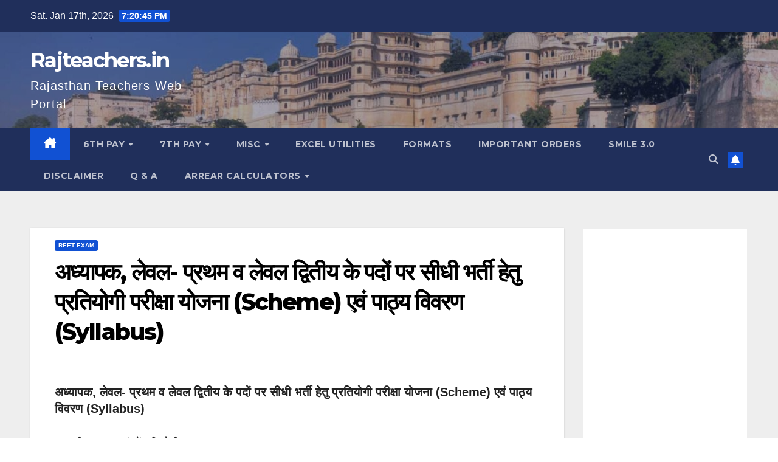

--- FILE ---
content_type: text/html; charset=UTF-8
request_url: https://www.rajteachers.in/%E0%A4%85%E0%A4%A7%E0%A5%8D%E0%A4%AF%E0%A4%BE%E0%A4%AA%E0%A4%95-%E0%A4%B2%E0%A5%87%E0%A4%B5%E0%A4%B2-%E0%A4%AA%E0%A5%8D%E0%A4%B0%E0%A4%A5%E0%A4%AE-%E0%A4%B5-%E0%A4%B2%E0%A5%87%E0%A4%B5%E0%A4%B2/
body_size: 17573
content:
<!DOCTYPE html>
<html lang="en">
<head>
<meta charset="UTF-8">
<meta name="viewport" content="width=device-width, initial-scale=1">
<link rel="profile" href="http://gmpg.org/xfn/11">
<meta name='robots' content='index, follow, max-image-preview:large, max-snippet:-1, max-video-preview:-1' />
	<style>img:is([sizes="auto" i], [sizes^="auto," i]) { contain-intrinsic-size: 3000px 1500px }</style>
	
	<!-- This site is optimized with the Yoast SEO plugin v26.7 - https://yoast.com/wordpress/plugins/seo/ -->
	<title>अध्यापक, लेवल- प्रथम व लेवल द्वितीय के पदों पर सीधी भर्ती हेतु प्रतियोगी परीक्षा योजना (Scheme) एवं पाठ्य विवरण (Syllabus) - Rajteachers.in</title>
	<link rel="canonical" href="https://www.rajteachers.in/अध्यापक-लेवल-प्रथम-व-लेवल/" />
	<meta property="og:locale" content="en_US" />
	<meta property="og:type" content="article" />
	<meta property="og:title" content="अध्यापक, लेवल- प्रथम व लेवल द्वितीय के पदों पर सीधी भर्ती हेतु प्रतियोगी परीक्षा योजना (Scheme) एवं पाठ्य विवरण (Syllabus) - Rajteachers.in" />
	<meta property="og:description" content="अध्यापक, लेवल- प्रथम व लेवल द्वितीय के पदों पर सीधी भर्ती हेतु प्रतियोगी परीक्षा योजना (Scheme) एवं पाठ्य विवरण (Syllabus) 1. परीक्षा 300 अंकों की होगी। 2. परीक्षा के लिए एक प्रश्न पत्र होगा। 3. प्रश्न पत्र की समयावधि 02 घण्टे 30 मिनिट होगी। 4. प्रश्न पत्र में कुल 150 प्रश्न होंगे। समस्त प्रश्न बहु [&hellip;]" />
	<meta property="og:url" content="https://www.rajteachers.in/अध्यापक-लेवल-प्रथम-व-लेवल/" />
	<meta property="og:site_name" content="Rajteachers.in" />
	<meta property="article:publisher" content="https://www.facebook.com/Rajteachersin-130399694488201/" />
	<meta property="article:published_time" content="2022-04-02T02:55:41+00:00" />
	<meta property="article:modified_time" content="2022-04-02T03:01:18+00:00" />
	<meta name="author" content="admin" />
	<meta name="twitter:card" content="summary_large_image" />
	<meta name="twitter:label1" content="Written by" />
	<meta name="twitter:data1" content="admin" />
	<meta name="twitter:label2" content="Est. reading time" />
	<meta name="twitter:data2" content="2 minutes" />
	<script type="application/ld+json" class="yoast-schema-graph">{"@context":"https://schema.org","@graph":[{"@type":"Article","@id":"https://www.rajteachers.in/%e0%a4%85%e0%a4%a7%e0%a5%8d%e0%a4%af%e0%a4%be%e0%a4%aa%e0%a4%95-%e0%a4%b2%e0%a5%87%e0%a4%b5%e0%a4%b2-%e0%a4%aa%e0%a5%8d%e0%a4%b0%e0%a4%a5%e0%a4%ae-%e0%a4%b5-%e0%a4%b2%e0%a5%87%e0%a4%b5%e0%a4%b2/#article","isPartOf":{"@id":"https://www.rajteachers.in/%e0%a4%85%e0%a4%a7%e0%a5%8d%e0%a4%af%e0%a4%be%e0%a4%aa%e0%a4%95-%e0%a4%b2%e0%a5%87%e0%a4%b5%e0%a4%b2-%e0%a4%aa%e0%a5%8d%e0%a4%b0%e0%a4%a5%e0%a4%ae-%e0%a4%b5-%e0%a4%b2%e0%a5%87%e0%a4%b5%e0%a4%b2/"},"author":{"name":"admin","@id":"https://www.rajteachers.in/#/schema/person/26b5114b42cbd16b034ae8dd6aaa1e51"},"headline":"अध्यापक, लेवल- प्रथम व लेवल द्वितीय के पदों पर सीधी भर्ती हेतु प्रतियोगी परीक्षा योजना (Scheme) एवं पाठ्य विवरण (Syllabus)","datePublished":"2022-04-02T02:55:41+00:00","dateModified":"2022-04-02T03:01:18+00:00","mainEntityOfPage":{"@id":"https://www.rajteachers.in/%e0%a4%85%e0%a4%a7%e0%a5%8d%e0%a4%af%e0%a4%be%e0%a4%aa%e0%a4%95-%e0%a4%b2%e0%a5%87%e0%a4%b5%e0%a4%b2-%e0%a4%aa%e0%a5%8d%e0%a4%b0%e0%a4%a5%e0%a4%ae-%e0%a4%b5-%e0%a4%b2%e0%a5%87%e0%a4%b5%e0%a4%b2/"},"wordCount":25,"keywords":["reet exam syllabus 2022","reet level one 2022 syllabus","reet level one syllabus","reet level one syllabus 2022","reet level two 2022 syllabus","reet level two syllabus","reet level two syllabus 2022","reet syllabus 2022"],"articleSection":["REET Exam"],"inLanguage":"en"},{"@type":"WebPage","@id":"https://www.rajteachers.in/%e0%a4%85%e0%a4%a7%e0%a5%8d%e0%a4%af%e0%a4%be%e0%a4%aa%e0%a4%95-%e0%a4%b2%e0%a5%87%e0%a4%b5%e0%a4%b2-%e0%a4%aa%e0%a5%8d%e0%a4%b0%e0%a4%a5%e0%a4%ae-%e0%a4%b5-%e0%a4%b2%e0%a5%87%e0%a4%b5%e0%a4%b2/","url":"https://www.rajteachers.in/%e0%a4%85%e0%a4%a7%e0%a5%8d%e0%a4%af%e0%a4%be%e0%a4%aa%e0%a4%95-%e0%a4%b2%e0%a5%87%e0%a4%b5%e0%a4%b2-%e0%a4%aa%e0%a5%8d%e0%a4%b0%e0%a4%a5%e0%a4%ae-%e0%a4%b5-%e0%a4%b2%e0%a5%87%e0%a4%b5%e0%a4%b2/","name":"अध्यापक, लेवल- प्रथम व लेवल द्वितीय के पदों पर सीधी भर्ती हेतु प्रतियोगी परीक्षा योजना (Scheme) एवं पाठ्य विवरण (Syllabus) - Rajteachers.in","isPartOf":{"@id":"https://www.rajteachers.in/#website"},"datePublished":"2022-04-02T02:55:41+00:00","dateModified":"2022-04-02T03:01:18+00:00","author":{"@id":"https://www.rajteachers.in/#/schema/person/26b5114b42cbd16b034ae8dd6aaa1e51"},"breadcrumb":{"@id":"https://www.rajteachers.in/%e0%a4%85%e0%a4%a7%e0%a5%8d%e0%a4%af%e0%a4%be%e0%a4%aa%e0%a4%95-%e0%a4%b2%e0%a5%87%e0%a4%b5%e0%a4%b2-%e0%a4%aa%e0%a5%8d%e0%a4%b0%e0%a4%a5%e0%a4%ae-%e0%a4%b5-%e0%a4%b2%e0%a5%87%e0%a4%b5%e0%a4%b2/#breadcrumb"},"inLanguage":"en","potentialAction":[{"@type":"ReadAction","target":["https://www.rajteachers.in/%e0%a4%85%e0%a4%a7%e0%a5%8d%e0%a4%af%e0%a4%be%e0%a4%aa%e0%a4%95-%e0%a4%b2%e0%a5%87%e0%a4%b5%e0%a4%b2-%e0%a4%aa%e0%a5%8d%e0%a4%b0%e0%a4%a5%e0%a4%ae-%e0%a4%b5-%e0%a4%b2%e0%a5%87%e0%a4%b5%e0%a4%b2/"]}]},{"@type":"BreadcrumbList","@id":"https://www.rajteachers.in/%e0%a4%85%e0%a4%a7%e0%a5%8d%e0%a4%af%e0%a4%be%e0%a4%aa%e0%a4%95-%e0%a4%b2%e0%a5%87%e0%a4%b5%e0%a4%b2-%e0%a4%aa%e0%a5%8d%e0%a4%b0%e0%a4%a5%e0%a4%ae-%e0%a4%b5-%e0%a4%b2%e0%a5%87%e0%a4%b5%e0%a4%b2/#breadcrumb","itemListElement":[{"@type":"ListItem","position":1,"name":"Home","item":"https://www.rajteachers.in/"},{"@type":"ListItem","position":2,"name":"अध्यापक, लेवल- प्रथम व लेवल द्वितीय के पदों पर सीधी भर्ती हेतु प्रतियोगी परीक्षा योजना (Scheme) एवं पाठ्य विवरण (Syllabus)"}]},{"@type":"WebSite","@id":"https://www.rajteachers.in/#website","url":"https://www.rajteachers.in/","name":"Rajteachers.in","description":"Rajasthan Teachers Web Portal","potentialAction":[{"@type":"SearchAction","target":{"@type":"EntryPoint","urlTemplate":"https://www.rajteachers.in/?s={search_term_string}"},"query-input":{"@type":"PropertyValueSpecification","valueRequired":true,"valueName":"search_term_string"}}],"inLanguage":"en"},{"@type":"Person","@id":"https://www.rajteachers.in/#/schema/person/26b5114b42cbd16b034ae8dd6aaa1e51","name":"admin","image":{"@type":"ImageObject","inLanguage":"en","@id":"https://www.rajteachers.in/#/schema/person/image/","url":"https://secure.gravatar.com/avatar/a711f2e32cbc8de709e7226dad5640587113e767048762ad9a97613dc3438a1f?s=96&d=mm&r=g","contentUrl":"https://secure.gravatar.com/avatar/a711f2e32cbc8de709e7226dad5640587113e767048762ad9a97613dc3438a1f?s=96&d=mm&r=g","caption":"admin"}}]}</script>
	<!-- / Yoast SEO plugin. -->


<link rel='dns-prefetch' href='//fonts.googleapis.com' />
<link rel="alternate" type="application/rss+xml" title="Rajteachers.in &raquo; Feed" href="https://www.rajteachers.in/feed/" />
<link rel="alternate" type="application/rss+xml" title="Rajteachers.in &raquo; Comments Feed" href="https://www.rajteachers.in/comments/feed/" />
<script>
window._wpemojiSettings = {"baseUrl":"https:\/\/s.w.org\/images\/core\/emoji\/16.0.1\/72x72\/","ext":".png","svgUrl":"https:\/\/s.w.org\/images\/core\/emoji\/16.0.1\/svg\/","svgExt":".svg","source":{"concatemoji":"https:\/\/www.rajteachers.in\/wp-includes\/js\/wp-emoji-release.min.js?ver=6.8.3"}};
/*! This file is auto-generated */
!function(s,n){var o,i,e;function c(e){try{var t={supportTests:e,timestamp:(new Date).valueOf()};sessionStorage.setItem(o,JSON.stringify(t))}catch(e){}}function p(e,t,n){e.clearRect(0,0,e.canvas.width,e.canvas.height),e.fillText(t,0,0);var t=new Uint32Array(e.getImageData(0,0,e.canvas.width,e.canvas.height).data),a=(e.clearRect(0,0,e.canvas.width,e.canvas.height),e.fillText(n,0,0),new Uint32Array(e.getImageData(0,0,e.canvas.width,e.canvas.height).data));return t.every(function(e,t){return e===a[t]})}function u(e,t){e.clearRect(0,0,e.canvas.width,e.canvas.height),e.fillText(t,0,0);for(var n=e.getImageData(16,16,1,1),a=0;a<n.data.length;a++)if(0!==n.data[a])return!1;return!0}function f(e,t,n,a){switch(t){case"flag":return n(e,"\ud83c\udff3\ufe0f\u200d\u26a7\ufe0f","\ud83c\udff3\ufe0f\u200b\u26a7\ufe0f")?!1:!n(e,"\ud83c\udde8\ud83c\uddf6","\ud83c\udde8\u200b\ud83c\uddf6")&&!n(e,"\ud83c\udff4\udb40\udc67\udb40\udc62\udb40\udc65\udb40\udc6e\udb40\udc67\udb40\udc7f","\ud83c\udff4\u200b\udb40\udc67\u200b\udb40\udc62\u200b\udb40\udc65\u200b\udb40\udc6e\u200b\udb40\udc67\u200b\udb40\udc7f");case"emoji":return!a(e,"\ud83e\udedf")}return!1}function g(e,t,n,a){var r="undefined"!=typeof WorkerGlobalScope&&self instanceof WorkerGlobalScope?new OffscreenCanvas(300,150):s.createElement("canvas"),o=r.getContext("2d",{willReadFrequently:!0}),i=(o.textBaseline="top",o.font="600 32px Arial",{});return e.forEach(function(e){i[e]=t(o,e,n,a)}),i}function t(e){var t=s.createElement("script");t.src=e,t.defer=!0,s.head.appendChild(t)}"undefined"!=typeof Promise&&(o="wpEmojiSettingsSupports",i=["flag","emoji"],n.supports={everything:!0,everythingExceptFlag:!0},e=new Promise(function(e){s.addEventListener("DOMContentLoaded",e,{once:!0})}),new Promise(function(t){var n=function(){try{var e=JSON.parse(sessionStorage.getItem(o));if("object"==typeof e&&"number"==typeof e.timestamp&&(new Date).valueOf()<e.timestamp+604800&&"object"==typeof e.supportTests)return e.supportTests}catch(e){}return null}();if(!n){if("undefined"!=typeof Worker&&"undefined"!=typeof OffscreenCanvas&&"undefined"!=typeof URL&&URL.createObjectURL&&"undefined"!=typeof Blob)try{var e="postMessage("+g.toString()+"("+[JSON.stringify(i),f.toString(),p.toString(),u.toString()].join(",")+"));",a=new Blob([e],{type:"text/javascript"}),r=new Worker(URL.createObjectURL(a),{name:"wpTestEmojiSupports"});return void(r.onmessage=function(e){c(n=e.data),r.terminate(),t(n)})}catch(e){}c(n=g(i,f,p,u))}t(n)}).then(function(e){for(var t in e)n.supports[t]=e[t],n.supports.everything=n.supports.everything&&n.supports[t],"flag"!==t&&(n.supports.everythingExceptFlag=n.supports.everythingExceptFlag&&n.supports[t]);n.supports.everythingExceptFlag=n.supports.everythingExceptFlag&&!n.supports.flag,n.DOMReady=!1,n.readyCallback=function(){n.DOMReady=!0}}).then(function(){return e}).then(function(){var e;n.supports.everything||(n.readyCallback(),(e=n.source||{}).concatemoji?t(e.concatemoji):e.wpemoji&&e.twemoji&&(t(e.twemoji),t(e.wpemoji)))}))}((window,document),window._wpemojiSettings);
</script>
<style id='wp-emoji-styles-inline-css'>

	img.wp-smiley, img.emoji {
		display: inline !important;
		border: none !important;
		box-shadow: none !important;
		height: 1em !important;
		width: 1em !important;
		margin: 0 0.07em !important;
		vertical-align: -0.1em !important;
		background: none !important;
		padding: 0 !important;
	}
</style>
<link rel='stylesheet' id='wp-block-library-css' href='https://www.rajteachers.in/wp-includes/css/dist/block-library/style.min.css?ver=6.8.3' media='all' />
<style id='wp-block-library-theme-inline-css'>
.wp-block-audio :where(figcaption){color:#555;font-size:13px;text-align:center}.is-dark-theme .wp-block-audio :where(figcaption){color:#ffffffa6}.wp-block-audio{margin:0 0 1em}.wp-block-code{border:1px solid #ccc;border-radius:4px;font-family:Menlo,Consolas,monaco,monospace;padding:.8em 1em}.wp-block-embed :where(figcaption){color:#555;font-size:13px;text-align:center}.is-dark-theme .wp-block-embed :where(figcaption){color:#ffffffa6}.wp-block-embed{margin:0 0 1em}.blocks-gallery-caption{color:#555;font-size:13px;text-align:center}.is-dark-theme .blocks-gallery-caption{color:#ffffffa6}:root :where(.wp-block-image figcaption){color:#555;font-size:13px;text-align:center}.is-dark-theme :root :where(.wp-block-image figcaption){color:#ffffffa6}.wp-block-image{margin:0 0 1em}.wp-block-pullquote{border-bottom:4px solid;border-top:4px solid;color:currentColor;margin-bottom:1.75em}.wp-block-pullquote cite,.wp-block-pullquote footer,.wp-block-pullquote__citation{color:currentColor;font-size:.8125em;font-style:normal;text-transform:uppercase}.wp-block-quote{border-left:.25em solid;margin:0 0 1.75em;padding-left:1em}.wp-block-quote cite,.wp-block-quote footer{color:currentColor;font-size:.8125em;font-style:normal;position:relative}.wp-block-quote:where(.has-text-align-right){border-left:none;border-right:.25em solid;padding-left:0;padding-right:1em}.wp-block-quote:where(.has-text-align-center){border:none;padding-left:0}.wp-block-quote.is-large,.wp-block-quote.is-style-large,.wp-block-quote:where(.is-style-plain){border:none}.wp-block-search .wp-block-search__label{font-weight:700}.wp-block-search__button{border:1px solid #ccc;padding:.375em .625em}:where(.wp-block-group.has-background){padding:1.25em 2.375em}.wp-block-separator.has-css-opacity{opacity:.4}.wp-block-separator{border:none;border-bottom:2px solid;margin-left:auto;margin-right:auto}.wp-block-separator.has-alpha-channel-opacity{opacity:1}.wp-block-separator:not(.is-style-wide):not(.is-style-dots){width:100px}.wp-block-separator.has-background:not(.is-style-dots){border-bottom:none;height:1px}.wp-block-separator.has-background:not(.is-style-wide):not(.is-style-dots){height:2px}.wp-block-table{margin:0 0 1em}.wp-block-table td,.wp-block-table th{word-break:normal}.wp-block-table :where(figcaption){color:#555;font-size:13px;text-align:center}.is-dark-theme .wp-block-table :where(figcaption){color:#ffffffa6}.wp-block-video :where(figcaption){color:#555;font-size:13px;text-align:center}.is-dark-theme .wp-block-video :where(figcaption){color:#ffffffa6}.wp-block-video{margin:0 0 1em}:root :where(.wp-block-template-part.has-background){margin-bottom:0;margin-top:0;padding:1.25em 2.375em}
</style>
<style id='classic-theme-styles-inline-css'>
/*! This file is auto-generated */
.wp-block-button__link{color:#fff;background-color:#32373c;border-radius:9999px;box-shadow:none;text-decoration:none;padding:calc(.667em + 2px) calc(1.333em + 2px);font-size:1.125em}.wp-block-file__button{background:#32373c;color:#fff;text-decoration:none}
</style>
<style id='global-styles-inline-css'>
:root{--wp--preset--aspect-ratio--square: 1;--wp--preset--aspect-ratio--4-3: 4/3;--wp--preset--aspect-ratio--3-4: 3/4;--wp--preset--aspect-ratio--3-2: 3/2;--wp--preset--aspect-ratio--2-3: 2/3;--wp--preset--aspect-ratio--16-9: 16/9;--wp--preset--aspect-ratio--9-16: 9/16;--wp--preset--color--black: #000000;--wp--preset--color--cyan-bluish-gray: #abb8c3;--wp--preset--color--white: #ffffff;--wp--preset--color--pale-pink: #f78da7;--wp--preset--color--vivid-red: #cf2e2e;--wp--preset--color--luminous-vivid-orange: #ff6900;--wp--preset--color--luminous-vivid-amber: #fcb900;--wp--preset--color--light-green-cyan: #7bdcb5;--wp--preset--color--vivid-green-cyan: #00d084;--wp--preset--color--pale-cyan-blue: #8ed1fc;--wp--preset--color--vivid-cyan-blue: #0693e3;--wp--preset--color--vivid-purple: #9b51e0;--wp--preset--gradient--vivid-cyan-blue-to-vivid-purple: linear-gradient(135deg,rgba(6,147,227,1) 0%,rgb(155,81,224) 100%);--wp--preset--gradient--light-green-cyan-to-vivid-green-cyan: linear-gradient(135deg,rgb(122,220,180) 0%,rgb(0,208,130) 100%);--wp--preset--gradient--luminous-vivid-amber-to-luminous-vivid-orange: linear-gradient(135deg,rgba(252,185,0,1) 0%,rgba(255,105,0,1) 100%);--wp--preset--gradient--luminous-vivid-orange-to-vivid-red: linear-gradient(135deg,rgba(255,105,0,1) 0%,rgb(207,46,46) 100%);--wp--preset--gradient--very-light-gray-to-cyan-bluish-gray: linear-gradient(135deg,rgb(238,238,238) 0%,rgb(169,184,195) 100%);--wp--preset--gradient--cool-to-warm-spectrum: linear-gradient(135deg,rgb(74,234,220) 0%,rgb(151,120,209) 20%,rgb(207,42,186) 40%,rgb(238,44,130) 60%,rgb(251,105,98) 80%,rgb(254,248,76) 100%);--wp--preset--gradient--blush-light-purple: linear-gradient(135deg,rgb(255,206,236) 0%,rgb(152,150,240) 100%);--wp--preset--gradient--blush-bordeaux: linear-gradient(135deg,rgb(254,205,165) 0%,rgb(254,45,45) 50%,rgb(107,0,62) 100%);--wp--preset--gradient--luminous-dusk: linear-gradient(135deg,rgb(255,203,112) 0%,rgb(199,81,192) 50%,rgb(65,88,208) 100%);--wp--preset--gradient--pale-ocean: linear-gradient(135deg,rgb(255,245,203) 0%,rgb(182,227,212) 50%,rgb(51,167,181) 100%);--wp--preset--gradient--electric-grass: linear-gradient(135deg,rgb(202,248,128) 0%,rgb(113,206,126) 100%);--wp--preset--gradient--midnight: linear-gradient(135deg,rgb(2,3,129) 0%,rgb(40,116,252) 100%);--wp--preset--font-size--small: 13px;--wp--preset--font-size--medium: 20px;--wp--preset--font-size--large: 36px;--wp--preset--font-size--x-large: 42px;--wp--preset--spacing--20: 0.44rem;--wp--preset--spacing--30: 0.67rem;--wp--preset--spacing--40: 1rem;--wp--preset--spacing--50: 1.5rem;--wp--preset--spacing--60: 2.25rem;--wp--preset--spacing--70: 3.38rem;--wp--preset--spacing--80: 5.06rem;--wp--preset--shadow--natural: 6px 6px 9px rgba(0, 0, 0, 0.2);--wp--preset--shadow--deep: 12px 12px 50px rgba(0, 0, 0, 0.4);--wp--preset--shadow--sharp: 6px 6px 0px rgba(0, 0, 0, 0.2);--wp--preset--shadow--outlined: 6px 6px 0px -3px rgba(255, 255, 255, 1), 6px 6px rgba(0, 0, 0, 1);--wp--preset--shadow--crisp: 6px 6px 0px rgba(0, 0, 0, 1);}:root :where(.is-layout-flow) > :first-child{margin-block-start: 0;}:root :where(.is-layout-flow) > :last-child{margin-block-end: 0;}:root :where(.is-layout-flow) > *{margin-block-start: 24px;margin-block-end: 0;}:root :where(.is-layout-constrained) > :first-child{margin-block-start: 0;}:root :where(.is-layout-constrained) > :last-child{margin-block-end: 0;}:root :where(.is-layout-constrained) > *{margin-block-start: 24px;margin-block-end: 0;}:root :where(.is-layout-flex){gap: 24px;}:root :where(.is-layout-grid){gap: 24px;}body .is-layout-flex{display: flex;}.is-layout-flex{flex-wrap: wrap;align-items: center;}.is-layout-flex > :is(*, div){margin: 0;}body .is-layout-grid{display: grid;}.is-layout-grid > :is(*, div){margin: 0;}.has-black-color{color: var(--wp--preset--color--black) !important;}.has-cyan-bluish-gray-color{color: var(--wp--preset--color--cyan-bluish-gray) !important;}.has-white-color{color: var(--wp--preset--color--white) !important;}.has-pale-pink-color{color: var(--wp--preset--color--pale-pink) !important;}.has-vivid-red-color{color: var(--wp--preset--color--vivid-red) !important;}.has-luminous-vivid-orange-color{color: var(--wp--preset--color--luminous-vivid-orange) !important;}.has-luminous-vivid-amber-color{color: var(--wp--preset--color--luminous-vivid-amber) !important;}.has-light-green-cyan-color{color: var(--wp--preset--color--light-green-cyan) !important;}.has-vivid-green-cyan-color{color: var(--wp--preset--color--vivid-green-cyan) !important;}.has-pale-cyan-blue-color{color: var(--wp--preset--color--pale-cyan-blue) !important;}.has-vivid-cyan-blue-color{color: var(--wp--preset--color--vivid-cyan-blue) !important;}.has-vivid-purple-color{color: var(--wp--preset--color--vivid-purple) !important;}.has-black-background-color{background-color: var(--wp--preset--color--black) !important;}.has-cyan-bluish-gray-background-color{background-color: var(--wp--preset--color--cyan-bluish-gray) !important;}.has-white-background-color{background-color: var(--wp--preset--color--white) !important;}.has-pale-pink-background-color{background-color: var(--wp--preset--color--pale-pink) !important;}.has-vivid-red-background-color{background-color: var(--wp--preset--color--vivid-red) !important;}.has-luminous-vivid-orange-background-color{background-color: var(--wp--preset--color--luminous-vivid-orange) !important;}.has-luminous-vivid-amber-background-color{background-color: var(--wp--preset--color--luminous-vivid-amber) !important;}.has-light-green-cyan-background-color{background-color: var(--wp--preset--color--light-green-cyan) !important;}.has-vivid-green-cyan-background-color{background-color: var(--wp--preset--color--vivid-green-cyan) !important;}.has-pale-cyan-blue-background-color{background-color: var(--wp--preset--color--pale-cyan-blue) !important;}.has-vivid-cyan-blue-background-color{background-color: var(--wp--preset--color--vivid-cyan-blue) !important;}.has-vivid-purple-background-color{background-color: var(--wp--preset--color--vivid-purple) !important;}.has-black-border-color{border-color: var(--wp--preset--color--black) !important;}.has-cyan-bluish-gray-border-color{border-color: var(--wp--preset--color--cyan-bluish-gray) !important;}.has-white-border-color{border-color: var(--wp--preset--color--white) !important;}.has-pale-pink-border-color{border-color: var(--wp--preset--color--pale-pink) !important;}.has-vivid-red-border-color{border-color: var(--wp--preset--color--vivid-red) !important;}.has-luminous-vivid-orange-border-color{border-color: var(--wp--preset--color--luminous-vivid-orange) !important;}.has-luminous-vivid-amber-border-color{border-color: var(--wp--preset--color--luminous-vivid-amber) !important;}.has-light-green-cyan-border-color{border-color: var(--wp--preset--color--light-green-cyan) !important;}.has-vivid-green-cyan-border-color{border-color: var(--wp--preset--color--vivid-green-cyan) !important;}.has-pale-cyan-blue-border-color{border-color: var(--wp--preset--color--pale-cyan-blue) !important;}.has-vivid-cyan-blue-border-color{border-color: var(--wp--preset--color--vivid-cyan-blue) !important;}.has-vivid-purple-border-color{border-color: var(--wp--preset--color--vivid-purple) !important;}.has-vivid-cyan-blue-to-vivid-purple-gradient-background{background: var(--wp--preset--gradient--vivid-cyan-blue-to-vivid-purple) !important;}.has-light-green-cyan-to-vivid-green-cyan-gradient-background{background: var(--wp--preset--gradient--light-green-cyan-to-vivid-green-cyan) !important;}.has-luminous-vivid-amber-to-luminous-vivid-orange-gradient-background{background: var(--wp--preset--gradient--luminous-vivid-amber-to-luminous-vivid-orange) !important;}.has-luminous-vivid-orange-to-vivid-red-gradient-background{background: var(--wp--preset--gradient--luminous-vivid-orange-to-vivid-red) !important;}.has-very-light-gray-to-cyan-bluish-gray-gradient-background{background: var(--wp--preset--gradient--very-light-gray-to-cyan-bluish-gray) !important;}.has-cool-to-warm-spectrum-gradient-background{background: var(--wp--preset--gradient--cool-to-warm-spectrum) !important;}.has-blush-light-purple-gradient-background{background: var(--wp--preset--gradient--blush-light-purple) !important;}.has-blush-bordeaux-gradient-background{background: var(--wp--preset--gradient--blush-bordeaux) !important;}.has-luminous-dusk-gradient-background{background: var(--wp--preset--gradient--luminous-dusk) !important;}.has-pale-ocean-gradient-background{background: var(--wp--preset--gradient--pale-ocean) !important;}.has-electric-grass-gradient-background{background: var(--wp--preset--gradient--electric-grass) !important;}.has-midnight-gradient-background{background: var(--wp--preset--gradient--midnight) !important;}.has-small-font-size{font-size: var(--wp--preset--font-size--small) !important;}.has-medium-font-size{font-size: var(--wp--preset--font-size--medium) !important;}.has-large-font-size{font-size: var(--wp--preset--font-size--large) !important;}.has-x-large-font-size{font-size: var(--wp--preset--font-size--x-large) !important;}
:root :where(.wp-block-pullquote){font-size: 1.5em;line-height: 1.6;}
</style>
<link rel='stylesheet' id='newsup-fonts-css' href='//fonts.googleapis.com/css?family=Montserrat%3A400%2C500%2C700%2C800%7CWork%2BSans%3A300%2C400%2C500%2C600%2C700%2C800%2C900%26display%3Dswap&#038;subset=latin%2Clatin-ext' media='all' />
<link rel='stylesheet' id='bootstrap-css' href='https://www.rajteachers.in/wp-content/themes/newsup/css/bootstrap.css?ver=6.8.3' media='all' />
<link rel='stylesheet' id='newsup-style-css' href='https://www.rajteachers.in/wp-content/themes/newsup-child/style.css?ver=6.8.3' media='all' />
<link rel='stylesheet' id='font-awesome-5-all-css' href='https://www.rajteachers.in/wp-content/themes/newsup/css/font-awesome/css/all.min.css?ver=6.8.3' media='all' />
<link rel='stylesheet' id='font-awesome-4-shim-css' href='https://www.rajteachers.in/wp-content/themes/newsup/css/font-awesome/css/v4-shims.min.css?ver=6.8.3' media='all' />
<link rel='stylesheet' id='owl-carousel-css' href='https://www.rajteachers.in/wp-content/themes/newsup/css/owl.carousel.css?ver=6.8.3' media='all' />
<link rel='stylesheet' id='smartmenus-css' href='https://www.rajteachers.in/wp-content/themes/newsup/css/jquery.smartmenus.bootstrap.css?ver=6.8.3' media='all' />
<link rel='stylesheet' id='newsup-custom-css-css' href='https://www.rajteachers.in/wp-content/themes/newsup/inc/ansar/customize/css/customizer.css?ver=1.0' media='all' />
<link rel='stylesheet' id='tablepress-default-css' href='https://www.rajteachers.in/wp-content/plugins/tablepress/css/build/default.css?ver=3.2.6' media='all' />
<link rel='stylesheet' id='newsup-style-parent-css' href='https://www.rajteachers.in/wp-content/themes/newsup/style.css?ver=6.8.3' media='all' />
<link rel='stylesheet' id='newsberg-style-css' href='https://www.rajteachers.in/wp-content/themes/newsup-child/style.css?ver=1.0' media='all' />
<link rel='stylesheet' id='newsberg-default-css-css' href='https://www.rajteachers.in/wp-content/themes/newsup-child/css/colors/default.css?ver=6.8.3' media='all' />
<script src="https://www.rajteachers.in/wp-includes/js/jquery/jquery.min.js?ver=3.7.1" id="jquery-core-js"></script>
<script src="https://www.rajteachers.in/wp-includes/js/jquery/jquery-migrate.min.js?ver=3.4.1" id="jquery-migrate-js"></script>
<script src="https://www.rajteachers.in/wp-content/themes/newsup/js/navigation.js?ver=6.8.3" id="newsup-navigation-js"></script>
<script src="https://www.rajteachers.in/wp-content/themes/newsup/js/bootstrap.js?ver=6.8.3" id="bootstrap-js"></script>
<script src="https://www.rajteachers.in/wp-content/themes/newsup/js/owl.carousel.min.js?ver=6.8.3" id="owl-carousel-min-js"></script>
<script src="https://www.rajteachers.in/wp-content/themes/newsup/js/jquery.smartmenus.js?ver=6.8.3" id="smartmenus-js-js"></script>
<script src="https://www.rajteachers.in/wp-content/themes/newsup/js/jquery.smartmenus.bootstrap.js?ver=6.8.3" id="bootstrap-smartmenus-js-js"></script>
<script src="https://www.rajteachers.in/wp-content/themes/newsup/js/jquery.marquee.js?ver=6.8.3" id="newsup-marquee-js-js"></script>
<script src="https://www.rajteachers.in/wp-content/themes/newsup/js/main.js?ver=6.8.3" id="newsup-main-js-js"></script>
<link rel="https://api.w.org/" href="https://www.rajteachers.in/wp-json/" /><link rel="alternate" title="JSON" type="application/json" href="https://www.rajteachers.in/wp-json/wp/v2/posts/18202" /><link rel="EditURI" type="application/rsd+xml" title="RSD" href="https://www.rajteachers.in/xmlrpc.php?rsd" />
<meta name="generator" content="WordPress 6.8.3" />
<link rel='shortlink' href='https://www.rajteachers.in/?p=18202' />
<link rel="alternate" title="oEmbed (JSON)" type="application/json+oembed" href="https://www.rajteachers.in/wp-json/oembed/1.0/embed?url=https%3A%2F%2Fwww.rajteachers.in%2F%25e0%25a4%2585%25e0%25a4%25a7%25e0%25a5%258d%25e0%25a4%25af%25e0%25a4%25be%25e0%25a4%25aa%25e0%25a4%2595-%25e0%25a4%25b2%25e0%25a5%2587%25e0%25a4%25b5%25e0%25a4%25b2-%25e0%25a4%25aa%25e0%25a5%258d%25e0%25a4%25b0%25e0%25a4%25a5%25e0%25a4%25ae-%25e0%25a4%25b5-%25e0%25a4%25b2%25e0%25a5%2587%25e0%25a4%25b5%25e0%25a4%25b2%2F" />
<link rel="alternate" title="oEmbed (XML)" type="text/xml+oembed" href="https://www.rajteachers.in/wp-json/oembed/1.0/embed?url=https%3A%2F%2Fwww.rajteachers.in%2F%25e0%25a4%2585%25e0%25a4%25a7%25e0%25a5%258d%25e0%25a4%25af%25e0%25a4%25be%25e0%25a4%25aa%25e0%25a4%2595-%25e0%25a4%25b2%25e0%25a5%2587%25e0%25a4%25b5%25e0%25a4%25b2-%25e0%25a4%25aa%25e0%25a5%258d%25e0%25a4%25b0%25e0%25a4%25a5%25e0%25a4%25ae-%25e0%25a4%25b5-%25e0%25a4%25b2%25e0%25a5%2587%25e0%25a4%25b5%25e0%25a4%25b2%2F&#038;format=xml" />
 
<style type="text/css" id="custom-background-css">
    .wrapper { background-color: #eee; }
</style>
    <style type="text/css">
            body .site-title a,
        body .site-description {
            color: ##143745;
        }

        .site-branding-text .site-title a {
                font-size: px;
            }

            @media only screen and (max-width: 640px) {
                .site-branding-text .site-title a {
                    font-size: 40px;

                }
            }

            @media only screen and (max-width: 375px) {
                .site-branding-text .site-title a {
                    font-size: 32px;

                }
            }

        </style>
    <link rel="icon" href="https://www.rajteachers.in/wp-content/uploads/2020/10/image-1-150x150.png" sizes="32x32" />
<link rel="icon" href="https://www.rajteachers.in/wp-content/uploads/2020/10/image-1.png" sizes="192x192" />
<link rel="apple-touch-icon" href="https://www.rajteachers.in/wp-content/uploads/2020/10/image-1.png" />
<meta name="msapplication-TileImage" content="https://www.rajteachers.in/wp-content/uploads/2020/10/image-1.png" />
		<style id="wp-custom-css">
			p { 
font-size:20px; 
}

.post li {
	font-size: 20px;
}		</style>
		</head>
<body class="wp-singular post-template-default single single-post postid-18202 single-format-standard wp-embed-responsive wp-theme-newsup wp-child-theme-newsup-child ta-hide-date-author-in-list" >
<div id="page" class="site">
<a class="skip-link screen-reader-text" href="#content">
Skip to content</a>
  <div class="wrapper" id="custom-background-css">
    <header class="mg-headwidget">
      <!--==================== TOP BAR ====================-->
      <div class="mg-head-detail hidden-xs">
    <div class="container-fluid">
        <div class="row align-items-center">
            <div class="col-md-6 col-xs-12">
                <ul class="info-left">
                                <li>Sat. Jan 17th, 2026                 <span  id="time" class="time"></span>
                        </li>
                        </ul>
            </div>
            <div class="col-md-6 col-xs-12">
                <ul class="mg-social info-right">
                                    </ul>
            </div>
        </div>
    </div>
</div>
      <div class="clearfix"></div>

      
      <div class="mg-nav-widget-area-back" style='background-image: url("https://www.rajteachers.in/wp-content/uploads/2020/10/header-image.jpg" );'>
                <div class="overlay">
          <div class="inner"  style="background-color:rgba(32,47,91,0.4);" > 
              <div class="container-fluid">
                  <div class="mg-nav-widget-area">
                    <div class="row align-items-center">
                      <div class="col-md-3 text-center-xs">
                        <div class="navbar-header">
                          <div class="site-logo">
                                                      </div>
                          <div class="site-branding-text ">
                                                            <p class="site-title"> <a href="https://www.rajteachers.in/" rel="home">Rajteachers.in</a></p>
                                                            <p class="site-description">Rajasthan Teachers Web Portal</p>
                          </div>    
                        </div>
                      </div>
                                          </div>
                  </div>
              </div>
          </div>
        </div>
      </div>
    <div class="mg-menu-full">
      <nav class="navbar navbar-expand-lg navbar-wp">
        <div class="container-fluid">
          <!-- Right nav -->
          <div class="m-header align-items-center">
                            <a class="mobilehomebtn" href="https://www.rajteachers.in"><span class="fa-solid fa-house-chimney"></span></a>
              <!-- navbar-toggle -->
              <button class="navbar-toggler mx-auto" type="button" data-toggle="collapse" data-target="#navbar-wp" aria-controls="navbarSupportedContent" aria-expanded="false" aria-label="Toggle navigation">
                <span class="burger">
                  <span class="burger-line"></span>
                  <span class="burger-line"></span>
                  <span class="burger-line"></span>
                </span>
              </button>
              <!-- /navbar-toggle -->
                          <div class="dropdown show mg-search-box pr-2">
                <a class="dropdown-toggle msearch ml-auto" href="#" role="button" id="dropdownMenuLink" data-toggle="dropdown" aria-haspopup="true" aria-expanded="false">
                <i class="fas fa-search"></i>
                </a> 
                <div class="dropdown-menu searchinner" aria-labelledby="dropdownMenuLink">
                    <form role="search" method="get" id="searchform" action="https://www.rajteachers.in/">
  <div class="input-group">
    <input type="search" class="form-control" placeholder="Search" value="" name="s" />
    <span class="input-group-btn btn-default">
    <button type="submit" class="btn"> <i class="fas fa-search"></i> </button>
    </span> </div>
</form>                </div>
            </div>
                  <a href="#" target="_blank" class="btn-bell btn-theme mx-2"><i class="fa fa-bell"></i></a>
                      
          </div>
          <!-- /Right nav --> 
          <div class="collapse navbar-collapse" id="navbar-wp">
            <div class="d-md-block">
              <ul id="menu-hanuman_menu" class="nav navbar-nav mr-auto "><li class="active home"><a class="homebtn" href="https://www.rajteachers.in"><span class='fa-solid fa-house-chimney'></span></a></li><li id="menu-item-346" class="menu-item menu-item-type-post_type menu-item-object-page menu-item-has-children menu-item-346 dropdown"><a class="nav-link" title="6th pay" href="https://www.rajteachers.in/da-rates-gpf-and-rpmf-slab-in-6th-pay-rajasthan/" data-toggle="dropdown" class="dropdown-toggle">6th pay </a>
<ul role="menu" class=" dropdown-menu">
	<li id="menu-item-447" class="menu-item menu-item-type-post_type menu-item-object-page menu-item-447"><a class="dropdown-item" title="DA Rates" href="https://www.rajteachers.in/da-rates-6th-pay-commission/">DA Rates</a></li>
	<li id="menu-item-18848" class="menu-item menu-item-type-custom menu-item-object-custom menu-item-has-children menu-item-18848 dropdown"><a class="dropdown-item" title="Deductions" href="#">Deductions</a>
	<ul role="menu" class=" dropdown-menu">
		<li id="menu-item-505" class="menu-item menu-item-type-post_type menu-item-object-page menu-item-505"><a class="dropdown-item" title="RPMF DEDUCTION SLAB" href="https://www.rajteachers.in/rpmf-deduction-slab-in-6th-pay-commission/">RPMF DEDUCTION SLAB</a></li>
		<li id="menu-item-508" class="menu-item menu-item-type-post_type menu-item-object-page menu-item-508"><a class="dropdown-item" title="GPF RATE OF DEDUCTION" href="https://www.rajteachers.in/rpmf-rate-of-deduction-in-6th-pay-commission/">GPF RATE OF DEDUCTION</a></li>
		<li id="menu-item-514" class="menu-item menu-item-type-post_type menu-item-object-page menu-item-514"><a class="dropdown-item" title="S.I. Deduction Slab" href="https://www.rajteachers.in/state-insurance-rate-in-6th-pay-commission/">S.I. Deduction Slab</a></li>
	</ul>
</li>
	<li id="menu-item-1561" class="menu-item menu-item-type-post_type menu-item-object-page menu-item-1561"><a class="dropdown-item" title="Fix Pay to Probationer Trainee" href="https://www.rajteachers.in/fix-pay-to-probationer-trainee-in-6th-pay-rajasthan/">Fix Pay to Probationer Trainee</a></li>
	<li id="menu-item-12555" class="menu-item menu-item-type-post_type menu-item-object-post menu-item-12555"><a class="dropdown-item" title="Initial Grade Pay and ACP" href="https://www.rajteachers.in/initial-grade-pay-and-acp-in-6th-pay-commission/">Initial Grade Pay and ACP</a></li>
	<li id="menu-item-1821" class="menu-item menu-item-type-post_type menu-item-object-page menu-item-1821"><a class="dropdown-item" title="City Compensatory Allowance" href="https://www.rajteachers.in/city-compensatory-allowance-to-rajasthan-government-employees-in-6th-pay-commission/">City Compensatory Allowance</a></li>
	<li id="menu-item-18813" class="menu-item menu-item-type-custom menu-item-object-custom menu-item-18813"><a class="dropdown-item" title="Running Pay Bands and Grade Pays" href="https://www.rajteachers.in/running-pay-bands-and-grade-pays-in-6th-pay-commission-rajasthan/">Running Pay Bands and Grade Pays</a></li>
	<li id="menu-item-18816" class="menu-item menu-item-type-custom menu-item-object-custom menu-item-has-children menu-item-18816 dropdown"><a class="dropdown-item" title="Downloads" href="#">Downloads</a>
	<ul role="menu" class=" dropdown-menu">
		<li id="menu-item-18817" class="menu-item menu-item-type-custom menu-item-object-custom menu-item-18817"><a class="dropdown-item" title="Option form for Pensioners" href="https://finance.rajasthan.gov.in/docs/sixthpc/pen.pdf">Option form for Pensioners</a></li>
		<li id="menu-item-18818" class="menu-item menu-item-type-custom menu-item-object-custom menu-item-18818"><a class="dropdown-item" title="Fixation Statement for Employees" href="https://finance.rajasthan.gov.in/docs/sixthpc/fix.pdf">Fixation Statement for Employees</a></li>
		<li id="menu-item-18819" class="menu-item menu-item-type-custom menu-item-object-custom menu-item-18819"><a class="dropdown-item" title="Option form for Employees" href="https://finance.rajasthan.gov.in/docs/sixthpc/emp.pdf">Option form for Employees</a></li>
		<li id="menu-item-18820" class="menu-item menu-item-type-custom menu-item-object-custom menu-item-18820"><a class="dropdown-item" title="Revised pay scale 2008 Rules" href="https://finance.rajasthan.gov.in/docs/rules/RCS_RevisedPayRules2008.pdf">Revised pay scale 2008 Rules</a></li>
		<li id="menu-item-18821" class="menu-item menu-item-type-custom menu-item-object-custom menu-item-18821"><a class="dropdown-item" title="Revision of Pension" href="https://finance.rajasthan.gov.in/docs/sixthpc/pension.pdf">Revision of Pension</a></li>
	</ul>
</li>
</ul>
</li>
<li id="menu-item-345" class="menu-item menu-item-type-post_type menu-item-object-page menu-item-has-children menu-item-345 dropdown"><a class="nav-link" title="7Th Pay" href="https://www.rajteachers.in/7th-pay-commission/" data-toggle="dropdown" class="dropdown-toggle">7Th Pay </a>
<ul role="menu" class=" dropdown-menu">
	<li id="menu-item-9574" class="menu-item menu-item-type-post_type menu-item-object-page menu-item-9574"><a class="dropdown-item" title="Increment Table 7th Pay commission Rajasthan For Level-1 to Level-13" href="https://www.rajteachers.in/fixation-and-increament-table-for-7th-pay-commission-rajasthan-level-1-to-level-13/">Increment Table 7th Pay commission Rajasthan For Level-1 to Level-13</a></li>
	<li id="menu-item-9575" class="menu-item menu-item-type-post_type menu-item-object-page menu-item-9575"><a class="dropdown-item" title="Increment Table 7th Pay commission Rajasthan For Level-14 to Level-24" href="https://www.rajteachers.in/fixation-and-increament-table-for-7th-pay-commission-rajasthan-pb-3-pb-4/">Increment Table 7th Pay commission Rajasthan For Level-14 to Level-24</a></li>
	<li id="menu-item-479" class="menu-item menu-item-type-post_type menu-item-object-page menu-item-479"><a class="dropdown-item" title="DA/HRA RATES IN 7TH PAY COMMISSION" href="https://www.rajteachers.in/da-rates-in-7th-pay-commission/">DA/HRA RATES IN 7TH PAY COMMISSION</a></li>
	<li id="menu-item-389" class="menu-item menu-item-type-post_type menu-item-object-page menu-item-389"><a class="dropdown-item" title="GPF Rates of Deduction in 7th pay commission Rajasthan" href="https://www.rajteachers.in/gpf-rate-of-deduction-in-7th-pay-commission/">GPF Rates of Deduction in 7th pay commission Rajasthan</a></li>
	<li id="menu-item-392" class="menu-item menu-item-type-post_type menu-item-object-page menu-item-392"><a class="dropdown-item" title="SI Rates" href="https://www.rajteachers.in/si-rates/">SI Rates</a></li>
	<li id="menu-item-10159" class="menu-item menu-item-type-custom menu-item-object-custom menu-item-10159"><a class="dropdown-item" title="7th Pay Increment Chart PDF" href="https://www.rajteachers.in/7th-pay-commission-increment-chart/">7th Pay Increment Chart PDF</a></li>
	<li id="menu-item-19045" class="menu-item menu-item-type-post_type menu-item-object-page menu-item-19045"><a class="dropdown-item" title="MACP RULES FOR EDUCATION DEPARTMENT RAJASTHAN EMPLOYEES" href="https://www.rajteachers.in/macp-rules-for-education-department-rajasthan-employees/">MACP RULES FOR EDUCATION DEPARTMENT RAJASTHAN EMPLOYEES</a></li>
	<li id="menu-item-18342" class="menu-item menu-item-type-post_type menu-item-object-page menu-item-18342"><a class="dropdown-item" title="GPF Deduction for Probationer Employees" href="https://www.rajteachers.in/gpf-deduction-for-probationer-employees-of-rajasthan-government/">GPF Deduction for Probationer Employees</a></li>
	<li id="menu-item-395" class="menu-item menu-item-type-post_type menu-item-object-page menu-item-395"><a class="dropdown-item" title="RPMF Slab in 7th pay Commission Rajasthan" href="https://www.rajteachers.in/rpmf-slab-in-7th-pay-commission-rajasthan/">RPMF Slab in 7th pay Commission Rajasthan</a></li>
	<li id="menu-item-1878" class="menu-item menu-item-type-post_type menu-item-object-page menu-item-1878"><a class="dropdown-item" title="Fixation Table 7th  Pay Commission" href="https://www.rajteachers.in/fixation-table-7th-pay-commission/">Fixation Table 7th  Pay Commission</a></li>
	<li id="menu-item-17337" class="menu-item menu-item-type-custom menu-item-object-custom menu-item-17337"><a class="dropdown-item" title="RGHS DEDUCTION" href="https://www.rajteachers.in/rghsf-deduction-slab-for-rajasthan-government-employees/">RGHS DEDUCTION</a></li>
	<li id="menu-item-18109" class="menu-item menu-item-type-post_type menu-item-object-page menu-item-18109"><a class="dropdown-item" title="यात्रा भत्ता नियम (TA Rules)" href="https://www.rajteachers.in/%e0%a4%af%e0%a4%be%e0%a4%a4%e0%a5%8d%e0%a4%b0%e0%a4%be-%e0%a4%ad%e0%a4%a4%e0%a5%8d%e0%a4%a4%e0%a4%be-%e0%a4%a8%e0%a4%bf%e0%a4%af%e0%a4%ae-ta-rules/">यात्रा भत्ता नियम (TA Rules)</a></li>
	<li id="menu-item-1549" class="menu-item menu-item-type-post_type menu-item-object-page menu-item-1549"><a class="dropdown-item" title="Fix Remuneration to Probationer Trainee in 7th Pay" href="https://www.rajteachers.in/fix-pay-to-probationer-rajasthan-govt-employee-in-7th-pay/">Fix Remuneration to Probationer Trainee in 7th Pay</a></li>
	<li id="menu-item-18345" class="menu-item menu-item-type-post_type menu-item-object-page menu-item-18345"><a class="dropdown-item" title="Conveyance Allowance to Orthopedically Handicapped Government Servants" href="https://www.rajteachers.in/conveyance-allowance-to-orthopedically-handicapped-government-servants/">Conveyance Allowance to Orthopedically Handicapped Government Servants</a></li>
	<li id="menu-item-570" class="menu-item menu-item-type-post_type menu-item-object-page menu-item-570"><a class="dropdown-item" title="City Compensatory Allowance or CCA for Rajasthan employees in 7th pay." href="https://www.rajteachers.in/city-compensatory-allowance-7th-pay/">City Compensatory Allowance or CCA for Rajasthan employees in 7th pay.</a></li>
</ul>
</li>
<li id="menu-item-1660" class="menu-item menu-item-type-custom menu-item-object-custom menu-item-has-children menu-item-1660 dropdown"><a class="nav-link" title="MISC" href="https://www.rajteachers.in/important-rules/" data-toggle="dropdown" class="dropdown-toggle">MISC </a>
<ul role="menu" class=" dropdown-menu">
	<li id="menu-item-350" class="menu-item menu-item-type-post_type menu-item-object-page menu-item-350"><a class="dropdown-item" title="5TH Pay Commission" href="https://www.rajteachers.in/5th-pay-commission/">5TH Pay Commission</a></li>
	<li id="menu-item-1657" class="menu-item menu-item-type-post_type menu-item-object-page menu-item-1657"><a class="dropdown-item" title="DA RATES IN FOURTH PAY COMMISSION RAJASTHAN" href="https://www.rajteachers.in/da-rates-in-fourth-pay-commission-rajasthan/">DA RATES IN FOURTH PAY COMMISSION RAJASTHAN</a></li>
	<li id="menu-item-344" class="menu-item menu-item-type-post_type menu-item-object-page menu-item-344"><a class="dropdown-item" title="Important Rules/Orders" href="https://www.rajteachers.in/important-rules/">Important Rules/Orders</a></li>
	<li id="menu-item-10353" class="menu-item menu-item-type-custom menu-item-object-custom menu-item-10353"><a class="dropdown-item" title="DA Rates Central Employees" href="https://www.rajteachers.in/dearness-allowance-dearness-relief-table-for-central-government-employees-and-pensioners/">DA Rates Central Employees</a></li>
	<li id="menu-item-19364" class="menu-item menu-item-type-custom menu-item-object-custom menu-item-19364"><a class="dropdown-item" title="krutidev to unicode" href="https://www.rajteachers.in/krutidev-to-unicode-converter/">krutidev to unicode</a></li>
	<li id="menu-item-3406" class="menu-item menu-item-type-post_type menu-item-object-page menu-item-3406"><a class="dropdown-item" title="Guest Posts" href="https://www.rajteachers.in/guest-posts/">Guest Posts</a></li>
</ul>
</li>
<li id="menu-item-14611" class="menu-item menu-item-type-custom menu-item-object-custom menu-item-14611"><a class="nav-link" title="Excel Utilities" href="https://www.rajteachers.in/excel-utilities-page-2/">Excel Utilities</a></li>
<li id="menu-item-14728" class="menu-item menu-item-type-custom menu-item-object-custom menu-item-14728"><a class="nav-link" title="Formats" href="https://www.rajteachers.in/misc-formats-download/">Formats</a></li>
<li id="menu-item-15095" class="menu-item menu-item-type-post_type menu-item-object-page menu-item-15095"><a class="nav-link" title="Important Orders" href="https://www.rajteachers.in/important-orders-2/">Important Orders</a></li>
<li id="menu-item-17329" class="menu-item menu-item-type-custom menu-item-object-custom menu-item-17329"><a class="nav-link" title="Smile 3.0" href="https://www.rajteachers.in/category/smile-3-0/">Smile 3.0</a></li>
<li id="menu-item-349" class="menu-item menu-item-type-post_type menu-item-object-page menu-item-349"><a class="nav-link" title="Disclaimer" href="https://www.rajteachers.in/contact/">Disclaimer</a></li>
<li id="menu-item-18783" class="menu-item menu-item-type-post_type menu-item-object-page menu-item-18783"><a class="nav-link" title="Q &amp; A" href="https://www.rajteachers.in/questions-and-answers-regarding-rajasthan-service-rules/">Q &#038; A</a></li>
<li id="menu-item-19712" class="menu-item menu-item-type-custom menu-item-object-custom menu-item-has-children menu-item-19712 dropdown"><a class="nav-link" title="ARREAR CALCULATORS" href="#" data-toggle="dropdown" class="dropdown-toggle">ARREAR CALCULATORS </a>
<ul role="menu" class=" dropdown-menu">
	<li id="menu-item-19706" class="menu-item menu-item-type-custom menu-item-object-custom menu-item-19706"><a class="dropdown-item" title="Salary Arrear Calculator for Rajathan Govt. Employees in 7th pay" href="https://www.rajteachers.in/Salary-arrear-calculator.html">Salary Arrear Calculator for Rajathan Govt. Employees in 7th pay</a></li>
	<li id="menu-item-19711" class="menu-item menu-item-type-custom menu-item-object-custom menu-item-19711"><a class="dropdown-item" title="SALARY ARREAR CALCULATOR 6TH PAY COMMISSION" href="https://www.rajteachers.in/SALARY-ARREAR-CALCULATOR-FOR-6TH-PAY-COMMISSION-RAJASTHAN.html">SALARY ARREAR CALCULATOR 6TH PAY COMMISSION</a></li>
</ul>
</li>
</ul>            </div>      
          </div>
          <!-- Right nav -->
          <div class="desk-header d-lg-flex pl-3 ml-auto my-2 my-lg-0 position-relative align-items-center">
                        <div class="dropdown show mg-search-box pr-2">
                <a class="dropdown-toggle msearch ml-auto" href="#" role="button" id="dropdownMenuLink" data-toggle="dropdown" aria-haspopup="true" aria-expanded="false">
                <i class="fas fa-search"></i>
                </a> 
                <div class="dropdown-menu searchinner" aria-labelledby="dropdownMenuLink">
                    <form role="search" method="get" id="searchform" action="https://www.rajteachers.in/">
  <div class="input-group">
    <input type="search" class="form-control" placeholder="Search" value="" name="s" />
    <span class="input-group-btn btn-default">
    <button type="submit" class="btn"> <i class="fas fa-search"></i> </button>
    </span> </div>
</form>                </div>
            </div>
                  <a href="#" target="_blank" class="btn-bell btn-theme mx-2"><i class="fa fa-bell"></i></a>
                  </div>
          <!-- /Right nav -->
      </div>
      </nav> <!-- /Navigation -->
    </div>
</header>
<div class="clearfix"></div> <!-- =========================
     Page Content Section      
============================== -->
<main id="content" class="single-class content">
  <!--container-->
    <div class="container-fluid">
      <!--row-->
        <div class="row">
                  <div class="col-lg-9 col-md-8">
                                <div class="mg-blog-post-box"> 
                    <div class="mg-header">
                        <div class="mg-blog-category"><a class="newsup-categories category-color-1" href="https://www.rajteachers.in/category/reet-exam/" alt="View all posts in REET Exam"> 
                                 REET Exam
                             </a></div>                        <h1 class="title single"> <a title="Permalink to: अध्यापक, लेवल- प्रथम व लेवल द्वितीय के पदों पर सीधी भर्ती हेतु प्रतियोगी परीक्षा योजना (Scheme) एवं पाठ्य विवरण (Syllabus)">
                            अध्यापक, लेवल- प्रथम व लेवल द्वितीय के पदों पर सीधी भर्ती हेतु प्रतियोगी परीक्षा योजना (Scheme) एवं पाठ्य विवरण (Syllabus)</a>
                        </h1>
                                            </div>
                                        <article class="page-content-single small single">
                        
<p><strong>अध्यापक, लेवल- प्रथम व लेवल द्वितीय के पदों पर सीधी भर्ती हेतु प्रतियोगी परीक्षा योजना (Scheme) एवं पाठ्य विवरण (Syllabus)</strong></p>



<p>1. परीक्षा 300 अंकों की होगी।</p>



<p>2. परीक्षा के लिए एक प्रश्न पत्र होगा।</p>



<p>3. प्रश्न पत्र की समयावधि 02 घण्टे 30 मिनिट होगी।</p>



<p>4. प्रश्न पत्र में कुल 150 प्रश्न होंगे। समस्त प्रश्न बहु विकल्पी प्रश्न होंगे।</p>



<p>5. उत्तरों के मूल्यांकन में नकारात्मक अंकन होगा। प्रत्येक गलत उत्तर लिए, उस विशिष्ट प्रश्न के लिए विहित अंको का एक तिहाई भाग काटा जाएगा।</p>



<p><strong>स्पष्टीकरण</strong>: गलत उत्तर से अशुद्ध उत्तर या एक से अधिक उत्तर अभिप्रेत है।</p>



<p><strong>प्रश्न पत्र का पाठ्य विवरण और विस्तार :</strong></p>



<p>&nbsp;परीक्षा के लिए प्रश्न पत्र का पाठ्य विवरण और विस्तार ऐसा होगा जो प्राधिकृत अभिकरण द्वारा समय समय पर विहित किया जाएगा और अभ्यर्थियों को समय के भीतर ऐसी रीति से जो आयोग उचित समझे, सूचित किया जाएगा।</p>



<p><strong>प्रश्न पत्र में सम्मिलित विषय एवं अंक भार निम्नानुसार होंगे :</strong></p>



<table><tbody><tr><td>i</td><td>राजस्थान का भौगोलिक, ऐतिहासिक और सांस्कृतिक ज्ञान</td><td>90 अंक</td></tr><tr><td>ii</td><td>राजस्थान का सामान्य ज्ञान, शैक्षिक परिदृश्य, निशुल्क एवं अनिवार्य बाल शिक्षा का अधिनियम और सामयिक विषय</td><td>90 अंक</td></tr><tr><td rowspan="6">iii</td><td>विद्यालय विषय</td><td>&nbsp;</td></tr><tr><td>&nbsp;(अ) हिन्दी</td><td>10 अंक</td></tr><tr><td>(ब) अंग्रेजी</td><td>10 अंक</td></tr><tr><td>(स) गणित</td><td>10 अंक</td></tr><tr><td>(द) सामान्य विज्ञान</td><td>10 अंक</td></tr><tr><td>(य) सामाजिक अध्ययन</td><td>10 अंक</td></tr><tr><td rowspan="6">iv</td><td>शैक्षणिक रीति विज्ञान</td><td>&nbsp;</td></tr><tr><td>&nbsp;(अ) हिन्दी</td><td>08 अंक</td></tr><tr><td>(ब) अंग्रेजी</td><td>08 अंक</td></tr><tr><td>(स) गणित</td><td>08 अंक</td></tr><tr><td>(द) सामान्य विज्ञान</td><td>08 अंक</td></tr><tr><td>(य) सामाजिक अध्ययन</td><td>08 अंक</td></tr><tr><td>v</td><td>शैक्षणिक मनोविज्ञान</td><td>20 अंक</td></tr><tr><td>vi</td><td>सूचना तकनीकी</td><td>10 अंक</td></tr><tr><td colspan="2">कुल योग</td><td>300 अंक</td></tr></tbody></table>



<p>टिप्पणी : विद्यालय विषयों की अन्तर्वस्तुओं का स्तर माध्यमिक स्तर का होगा एवं कठिनाई का स्तर उच्च माध्यमिक स्तर का होगा।</p>



<p><strong>2. अध्यापक, लेवल-द्वितीय (कक्षा-06 से 08 तक के लिए)</strong></p>



<table><tbody><tr><td>i</td><td>राजस्थान का भौगोलिक, ऐतिहासिक और सांस्कृतिक ज्ञान</td><td>70 अक</td></tr><tr><td>ii</td><td>राजस्थान का सामान्य ज्ञान, शैक्षिक परिदृश्य, निशुल्क एवं अनिवार्य बाल शिक्षा का अधिनियम और सामयिक विषय</td><td>60 अंक</td></tr><tr><td>iii</td><td>संबंधित विद्यालय विषय का ज्ञान</td><td>120 अंक</td></tr><tr><td>iv</td><td>शैक्षणिक रीति विज्ञान</td><td>20 अंक</td></tr><tr><td>v</td><td>शैक्षणिक मनोविज्ञान</td><td>20 अंक</td></tr><tr><td>vi</td><td>सूचना तकनीकी</td><td>10 अंक</td></tr><tr><td colspan="2">कुल योग</td><td>300 अंक</td></tr></tbody></table>



<p>टिप्पणी : विद्यालय विषयों की अन्तर्वस्तुओं का स्तर उच्च माध्यमिक स्तर का होगा एवं कठिनाई का स्तर स्नातक के स्तर का होगा।</p>
                        <div class="clearfix mb-3"></div>
                        
	<nav class="navigation post-navigation" aria-label="Posts">
		<h2 class="screen-reader-text">Post navigation</h2>
		<div class="nav-links"><div class="nav-previous"><a href="https://www.rajteachers.in/%e0%a4%ac%e0%a5%8b%e0%a4%b0%e0%a5%8d%e0%a4%a1-%e0%a4%aa%e0%a4%b0%e0%a5%80%e0%a4%95%e0%a5%8d%e0%a4%b7%e0%a4%be-2021-%e0%a4%85%e0%a4%aa%e0%a4%a8%e0%a5%87-%e0%a4%a8%e0%a4%bf%e0%a4%b0%e0%a5%8d%e0%a4%a7/" rel="prev">बोर्ड परीक्षा 2021 अपने निर्धारित कार्यक्रमानुसार 06 मई और राजस्थान अध्यापक पात्रता परीक्षा (रीट) 20 जून को ही आयोजित होगी <div class="fa fa-angle-double-right"></div><span></span></a></div></div>
	</nav>                                          </article>
                </div>
                    <div class="mg-featured-slider p-3 mb-4">
            <!--Start mg-realated-slider -->
            <!-- mg-sec-title -->
            <div class="mg-sec-title">
                <h4>Related Post</h4>
            </div>
            <!-- // mg-sec-title -->
            <div class="row">
                <!-- featured_post -->
                                    <!-- blog -->
                    <div class="col-md-4">
                        <div class="mg-blog-post-3 minh back-img mb-md-0 mb-2" 
                        >
                            <div class="mg-blog-inner">
                                                                <h4 class="title"> <a href="https://www.rajteachers.in/%e0%a4%ac%e0%a5%8b%e0%a4%b0%e0%a5%8d%e0%a4%a1-%e0%a4%aa%e0%a4%b0%e0%a5%80%e0%a4%95%e0%a5%8d%e0%a4%b7%e0%a4%be-2021-%e0%a4%85%e0%a4%aa%e0%a4%a8%e0%a5%87-%e0%a4%a8%e0%a4%bf%e0%a4%b0%e0%a5%8d%e0%a4%a7/" title="Permalink to: बोर्ड परीक्षा 2021 अपने निर्धारित कार्यक्रमानुसार 06 मई और राजस्थान अध्यापक पात्रता परीक्षा (रीट) 20 जून को ही आयोजित होगी">
                                  बोर्ड परीक्षा 2021 अपने निर्धारित कार्यक्रमानुसार 06 मई और राजस्थान अध्यापक पात्रता परीक्षा (रीट) 20 जून को ही आयोजित होगी</a>
                                 </h4>
                                <div class="mg-blog-meta"> 
                                     
                                </div>   
                            </div>
                        </div>
                    </div>
                    <!-- blog -->
                                </div> 
        </div>
        <!--End mg-realated-slider -->
                </div>
        <aside class="col-lg-3 col-md-4 sidebar-sticky">
                
<aside id="secondary" class="widget-area" role="complementary">
	<div id="sidebar-right" class="mg-sidebar">
		<div id="custom_html-15" class="widget_text mg-widget widget_custom_html"><div class="textwidget custom-html-widget"><script async src="https://pagead2.googlesyndication.com/pagead/js/adsbygoogle.js"></script>
<!-- Ad unit 01 -->
<ins class="adsbygoogle"
     style="display:block"
     data-ad-client="ca-pub-1859869527066136"
     data-ad-slot="7051337472"
     data-ad-format="auto"
     data-full-width-responsive="true"></ins>
<script>
     (adsbygoogle = window.adsbygoogle || []).push({});
</script></div></div><div id="custom_html-18" class="widget_text mg-widget widget_custom_html"><div class="textwidget custom-html-widget"><head><script async src="https://pagead2.googlesyndication.com/pagead/js/adsbygoogle.js"></script> <script> (adsbygoogle = window.adsbygoogle || []).push({ google_ad_client: "ca-pub-1859869527066136", enable_page_level_ads: true }); </script></head></div></div><div id="custom_html-19" class="widget_text mg-widget widget_custom_html"><div class="mg-wid-title"><h6 class="wtitle">Search this Website</h6></div><div class="textwidget custom-html-widget"><script async src='https://cse.google.com/cse.js?cx=partner-pub-1859869527066136:2025554074'></script><div class="gcse-searchbox-only"></div></div></div>
		<div id="recent-posts-4" class="mg-widget widget_recent_entries">
		<div class="mg-wid-title"><h6 class="wtitle">Recent Posts</h6></div>
		<ul>
											<li>
					<a href="https://www.rajteachers.in/%e0%a4%95%e0%a4%95%e0%a5%8d%e0%a4%b7%e0%a4%be%e0%a4%b5%e0%a4%be%e0%a4%b0-%e0%a4%b5%e0%a4%bf%e0%a4%b7%e0%a4%af%e0%a4%b5%e0%a4%be%e0%a4%b0-%e0%a4%95%e0%a4%be%e0%a4%b2%e0%a4%be%e0%a4%82%e0%a4%b6/">कक्षावार विषयवार कालांश वितरण (Classwise Subjectwise period distribution)</a>
									</li>
											<li>
					<a href="https://www.rajteachers.in/%e0%a4%b6%e0%a4%bf%e0%a4%b5%e0%a4%bf%e0%a4%b0%e0%a4%be-%e0%a4%aa%e0%a4%82%e0%a4%9a%e0%a4%be%e0%a4%82%e0%a4%97-2025-26-shivira-panchang-2025-26/">शिविरा पंचांग 2025-26 (Shivira Panchang 2025-26)</a>
									</li>
											<li>
					<a href="https://www.rajteachers.in/%e0%a4%b2%e0%a4%be%e0%a4%a1%e0%a5%8b-%e0%a4%aa%e0%a5%8d%e0%a4%b0%e0%a5%8b%e0%a4%a4%e0%a5%8d%e0%a4%b8%e0%a4%be%e0%a4%b9%e0%a4%a8-%e0%a4%af%e0%a5%8b%e0%a4%9c%e0%a4%a8%e0%a4%be-%e0%a4%95%e0%a5%87/">लाडो प्रोत्साहन योजना के तहत राजस्थान में  बेटी के जन्म पर 1.50 लाख का अनुदान देगी सरकार</a>
									</li>
											<li>
					<a href="https://www.rajteachers.in/5th-board-exam-timetable-2025/">प्राथमिक शिक्षा अधिगम स्तर मूल्यांकन (कक्षा-5) 2025 परीक्षा कार्यक्रम</a>
									</li>
											<li>
					<a href="https://www.rajteachers.in/rajasthan-government-calendar-2025/">Rajasthan Government Calendar 2025</a>
									</li>
					</ul>

		</div><div id="block-2" class="mg-widget widget_block widget_media_image">
<figure class="wp-block-image size-large"><img decoding="async" src="https://www.rajteachers.in/wp-content/uploads/2024/10/image-7.png" alt=""/></figure>
</div><div id="text-5" class="mg-widget widget_text"><div class="mg-wid-title"><h6 class="wtitle">Downloads</h6></div>			<div class="textwidget"><p>&nbsp;</p>
<ul>
<li><strong><a href="https://www.rajteachers.in/gpf-si-related-formats/">GPF/SI Related formats</a></strong></li>
<li><strong><a href="https://www.rajteachers.in/sdmc-smc-related-formats/">SMC /SDMC related Informations</a></strong></li>
<li><strong><a href="https://www.rajteachers.in/mediclaim-policy/">Mediclaim Policy</a></strong></li>
<li><strong><a href="https://www.rajteachers.in/shaladarpan-shaladarshan-related-formats/">Shalardapan/Shaladarshan Related</a></strong></li>
<li><strong><a href="https://www.rajteachers.in/formats-regarding-new-pension-scheme/">NPS Related formats</a></strong></li>
<li><strong><a href="https://www.rajteachers.in/class-wise-subject-wise-period-allotment/">Class wise-Subject wise Period Allotment</a></strong></li>
<li><strong><a href="https://www.rajteachers.in/increment-order-format/">Increment Order Format</a></strong></li>
<li><strong><a href="https://www.rajteachers.in/teacher-wise-time-table-primary-and-upper-primary-schools/">Sample Time Tables for Primary/Upper Primary Schools</a></strong></li>
<li><strong><a href="https://docs.google.com/viewerng/viewer?url=https://www.rajteachers.in/wp-content/uploads/2018/09/कक्षा-8-9-10-11-तथा-12-के-मॉडल-पेपर्स-2010-से-2018-तक.pdf">RBSE Exam Old Papers 2010 to 2017</a></strong></li>
<li><strong><a href="https://www.rajteachers.in/bser-ajmer-related-formats/">BSER Ajmer Related Formats</a></strong></li>
<li><strong><a href="https://www.rajteachers.in/%E0%A4%A6%E0%A4%BF%E0%A4%B5%E0%A5%8D%E0%A4%AF%E0%A4%BE%E0%A4%82%E0%A4%97-%E0%A4%AC%E0%A4%BE%E0%A4%B2%E0%A4%95%E0%A5%8B%E0%A4%82-%E0%A4%B9%E0%A5%87%E0%A4%A4%E0%A5%81-%E0%A4%AA%E0%A4%B0%E0%A4%BF/">दिव्यांग बालकों हेतु विभिन्न योजना आवेदन पत्र</a></strong></li>
</ul>
</div>
		</div><div id="custom_html-6" class="widget_text mg-widget widget_custom_html"><div class="textwidget custom-html-widget"><!-- Global site tag (gtag.js) - Google Analytics -->
<script async src="https://www.googletagmanager.com/gtag/js?id=UA-117919937-2"></script>
<script>
  window.dataLayer = window.dataLayer || [];
  function gtag(){dataLayer.push(arguments);}
  gtag('js', new Date());

  gtag('config', 'UA-117919937-2');
</script>
</div></div><div id="custom_html-14" class="widget_text mg-widget widget_custom_html"><div class="textwidget custom-html-widget"><!-- Global site tag (gtag.js) - Google Analytics -->
<script async src="https://www.googletagmanager.com/gtag/js?id=UA-117919937-1"></script>
<script>
  window.dataLayer = window.dataLayer || [];
  function gtag(){dataLayer.push(arguments);}
  gtag('js', new Date());

  gtag('config', 'UA-117919937-1');
</script>
</div></div><div id="text-12" class="mg-widget widget_text"><div class="mg-wid-title"><h6 class="wtitle">Current Topics</h6></div>			<div class="textwidget"><ul>
<li><a href="https://www.rajteachers.in/misc-formats-download/">Formats Download</a></li>
<li><a href="https://www.rajteachers.in/mid-day-meal-related-formats/"><strong>Mid Day Meal</strong></a></li>
<li><a href="https://www.rajteachers.in/siqe-material/"><strong>SIQE/CCE</strong></a></li>
<li><a href="https://www.rajteachers.in/category/scholarships/"><strong>Scholarships </strong></a></li>
<li><a href="https://www.rajteachers.in/rmsa-ssa-smsa/"><strong>RMSA/SMSA</strong></a></li>
<li><strong><a href="https://www.rajteachers.in/shivira-calender/">Shivira panchang</a></strong></li>
<li><strong><a href="https://www.rajteachers.in/important-rules/">Important Rules and Orders-1</a></strong></li>
<li><a href="https://www.rajteachers.in/important-rules-2/"><strong>Important Rules and Orders-2</strong></a></li>
<li><a href="https://www.rajteachers.in/category/instructions-guidelines-2021-22/"><strong>Guidelines/Circulars 2021-22</strong></a></li>
<li><a href="https://www.rajteachers.in/%E0%A4%AA%E0%A5%8D%E0%A4%B0%E0%A4%B5%E0%A5%87%E0%A4%B6-%E0%A4%89%E0%A4%A4%E0%A5%8D%E0%A4%B8%E0%A4%B5-2019/"><strong>Admission Campaign</strong></a></li>
</ul>
</div>
		</div><div id="custom_html-12" class="widget_text mg-widget widget_custom_html"><div class="textwidget custom-html-widget"><script async src="//pagead2.googlesyndication.com/pagead/js/adsbygoogle.js"></script>
<!-- ad unit 04 -->
<ins class="adsbygoogle"
     style="display:block"
     data-ad-client="ca-pub-1859869527066136"
     data-ad-slot="6781803768"
     data-ad-format="auto"
     data-full-width-responsive="true"></ins>
<script>
(adsbygoogle = window.adsbygoogle || []).push({});
</script></div></div>	</div>
</aside><!-- #secondary -->
        </aside>
        </div>
      <!--row-->
    </div>
  <!--container-->
</main>
  <div class="container-fluid mr-bot40 mg-posts-sec-inner">
        <div class="missed-inner">
        <div class="row">
                        <div class="col-md-12">
                <div class="mg-sec-title">
                    <!-- mg-sec-title -->
                    <h4>You missed</h4>
                </div>
            </div>
                            <!--col-md-3-->
                <div class="col-md-3 col-sm-6 pulse animated">
               <div class="mg-blog-post-3 minh back-img" 
                            >
                    <div class="mg-blog-inner">
                      <div class="mg-blog-category">
                      <div class="mg-blog-category"><a class="newsup-categories category-color-1" href="https://www.rajteachers.in/category/classwise-subjectwise-period-distribution/" alt="View all posts in classwise/subjectwise period distribution"> 
                                 classwise/subjectwise period distribution
                             </a><a class="newsup-categories category-color-1" href="https://www.rajteachers.in/category/instructions-guidelines/" alt="View all posts in Instructions/Guidelines"> 
                                 Instructions/Guidelines
                             </a><a class="newsup-categories category-color-1" href="https://www.rajteachers.in/category/miscellaneous-articles/" alt="View all posts in Miscellaneous Articles"> 
                                 Miscellaneous Articles
                             </a></div>                      </div>
                      <h4 class="title"> <a href="https://www.rajteachers.in/%e0%a4%95%e0%a4%95%e0%a5%8d%e0%a4%b7%e0%a4%be%e0%a4%b5%e0%a4%be%e0%a4%b0-%e0%a4%b5%e0%a4%bf%e0%a4%b7%e0%a4%af%e0%a4%b5%e0%a4%be%e0%a4%b0-%e0%a4%95%e0%a4%be%e0%a4%b2%e0%a4%be%e0%a4%82%e0%a4%b6/" title="Permalink to: कक्षावार विषयवार कालांश वितरण (Classwise Subjectwise period distribution)"> कक्षावार विषयवार कालांश वितरण (Classwise Subjectwise period distribution)</a> </h4>
                              <div class="mg-blog-meta"> 
                    <span class="mg-blog-date"><i class="fas fa-clock"></i>
            <a href="https://www.rajteachers.in/2025/09/">
                17/09/2025            </a>
        </span>
            <a class="auth" href="https://www.rajteachers.in/author/admin/">
            <i class="fas fa-user-circle"></i>admin        </a>
            </div> 
                        </div>
                </div>
            </div>
            <!--/col-md-3-->
                         <!--col-md-3-->
                <div class="col-md-3 col-sm-6 pulse animated">
               <div class="mg-blog-post-3 minh back-img" 
                            >
                    <div class="mg-blog-inner">
                      <div class="mg-blog-category">
                      <div class="mg-blog-category"><a class="newsup-categories category-color-1" href="https://www.rajteachers.in/category/shivira-panchang/" alt="View all posts in shivira panchang"> 
                                 shivira panchang
                             </a><a class="newsup-categories category-color-1" href="https://www.rajteachers.in/category/uncategorized/" alt="View all posts in Uncategorized"> 
                                 Uncategorized
                             </a></div>                      </div>
                      <h4 class="title"> <a href="https://www.rajteachers.in/%e0%a4%b6%e0%a4%bf%e0%a4%b5%e0%a4%bf%e0%a4%b0%e0%a4%be-%e0%a4%aa%e0%a4%82%e0%a4%9a%e0%a4%be%e0%a4%82%e0%a4%97-2025-26-shivira-panchang-2025-26/" title="Permalink to: शिविरा पंचांग 2025-26 (Shivira Panchang 2025-26)"> शिविरा पंचांग 2025-26 (Shivira Panchang 2025-26)</a> </h4>
                              <div class="mg-blog-meta"> 
                    <span class="mg-blog-date"><i class="fas fa-clock"></i>
            <a href="https://www.rajteachers.in/2025/09/">
                09/09/2025            </a>
        </span>
            <a class="auth" href="https://www.rajteachers.in/author/admin/">
            <i class="fas fa-user-circle"></i>admin        </a>
            </div> 
                        </div>
                </div>
            </div>
            <!--/col-md-3-->
                         <!--col-md-3-->
                <div class="col-md-3 col-sm-6 pulse animated">
               <div class="mg-blog-post-3 minh back-img" 
                            >
                    <div class="mg-blog-inner">
                      <div class="mg-blog-category">
                      <div class="mg-blog-category"><a class="newsup-categories category-color-1" href="https://www.rajteachers.in/category/rajasthan-government-schemes/" alt="View all posts in Rajasthan Government Schemes"> 
                                 Rajasthan Government Schemes
                             </a></div>                      </div>
                      <h4 class="title"> <a href="https://www.rajteachers.in/%e0%a4%b2%e0%a4%be%e0%a4%a1%e0%a5%8b-%e0%a4%aa%e0%a5%8d%e0%a4%b0%e0%a5%8b%e0%a4%a4%e0%a5%8d%e0%a4%b8%e0%a4%be%e0%a4%b9%e0%a4%a8-%e0%a4%af%e0%a5%8b%e0%a4%9c%e0%a4%a8%e0%a4%be-%e0%a4%95%e0%a5%87/" title="Permalink to: लाडो प्रोत्साहन योजना के तहत राजस्थान में  बेटी के जन्म पर 1.50 लाख का अनुदान देगी सरकार"> लाडो प्रोत्साहन योजना के तहत राजस्थान में  बेटी के जन्म पर 1.50 लाख का अनुदान देगी सरकार</a> </h4>
                              <div class="mg-blog-meta"> 
                    <span class="mg-blog-date"><i class="fas fa-clock"></i>
            <a href="https://www.rajteachers.in/2025/03/">
                20/03/2025            </a>
        </span>
            <a class="auth" href="https://www.rajteachers.in/author/admin/">
            <i class="fas fa-user-circle"></i>admin        </a>
            </div> 
                        </div>
                </div>
            </div>
            <!--/col-md-3-->
                         <!--col-md-3-->
                <div class="col-md-3 col-sm-6 pulse animated">
               <div class="mg-blog-post-3 minh back-img" 
                            >
                    <div class="mg-blog-inner">
                      <div class="mg-blog-category">
                      <div class="mg-blog-category"><a class="newsup-categories category-color-1" href="https://www.rajteachers.in/category/uncategorized/" alt="View all posts in Uncategorized"> 
                                 Uncategorized
                             </a></div>                      </div>
                      <h4 class="title"> <a href="https://www.rajteachers.in/5th-board-exam-timetable-2025/" title="Permalink to: प्राथमिक शिक्षा अधिगम स्तर मूल्यांकन (कक्षा-5) 2025 परीक्षा कार्यक्रम"> प्राथमिक शिक्षा अधिगम स्तर मूल्यांकन (कक्षा-5) 2025 परीक्षा कार्यक्रम</a> </h4>
                              <div class="mg-blog-meta"> 
                    <span class="mg-blog-date"><i class="fas fa-clock"></i>
            <a href="https://www.rajteachers.in/2025/03/">
                16/03/2025            </a>
        </span>
            <a class="auth" href="https://www.rajteachers.in/author/admin/">
            <i class="fas fa-user-circle"></i>admin        </a>
            </div> 
                        </div>
                </div>
            </div>
            <!--/col-md-3-->
                     

                </div>
            </div>
        </div>
<!--==================== FOOTER AREA ====================-->
        <footer> 
            <div class="overlay" style="background-color: ;">
                <!--Start mg-footer-widget-area-->
                                 <div class="mg-footer-widget-area">
                    <div class="container-fluid">
                        <div class="row">
                          <div id="custom_html-13" class="widget_text col-md-4 rotateInDownLeft animated mg-widget widget_custom_html"><div class="textwidget custom-html-widget"><!-- Global site tag (gtag.js) - Google Analytics -->
<script async src="https://www.googletagmanager.com/gtag/js?id=UA-117919937-1"></script>
<script>
  window.dataLayer = window.dataLayer || [];
  function gtag(){dataLayer.push(arguments);}
  gtag('js', new Date());

  gtag('config', 'UA-117919937-1');
</script>
</div></div>                        </div>
                        <!--/row-->
                    </div>
                    <!--/container-->
                </div>
                                 <!--End mg-footer-widget-area-->
                <!--Start mg-footer-widget-area-->
                <div class="mg-footer-bottom-area">
                    <div class="container-fluid">
                        <div class="divide-line"></div>
                        <div class="row">
                            <!--col-md-4-->
                            <div class="col-md-6">
                                                             <div class="site-branding-text">
                              <h1 class="site-title"> <a href="https://www.rajteachers.in/" rel="home">Rajteachers.in</a></h1>
                              <p class="site-description">Rajasthan Teachers Web Portal</p>
                              </div>
                                                          </div>

                              
                        </div>
                        <!--/row-->
                    </div>
                    <!--/container-->
                </div>
                <!--End mg-footer-widget-area-->

                <div class="mg-footer-copyright">
                    <div class="container-fluid">
                        <div class="row">
                            <div class="col-md-6 text-xs">
                                                            </div>



                            <div class="col-md-6 text-right text-xs">
                                <ul id="menu-hanuman_menu-1" class="info-right"><li class="menu-item menu-item-type-post_type menu-item-object-page menu-item-has-children menu-item-346 dropdown"><a class="nav-link" title="6th pay" href="https://www.rajteachers.in/da-rates-gpf-and-rpmf-slab-in-6th-pay-rajasthan/" data-toggle="dropdown" class="dropdown-toggle">6th pay </a>
<ul role="menu" class=" dropdown-menu">
	<li class="menu-item menu-item-type-post_type menu-item-object-page menu-item-447"><a class="dropdown-item" title="DA Rates" href="https://www.rajteachers.in/da-rates-6th-pay-commission/">DA Rates</a></li>
	<li class="menu-item menu-item-type-custom menu-item-object-custom menu-item-has-children menu-item-18848 dropdown"><a class="dropdown-item" title="Deductions" href="#">Deductions</a>
	<ul role="menu" class=" dropdown-menu">
		<li class="menu-item menu-item-type-post_type menu-item-object-page menu-item-505"><a class="dropdown-item" title="RPMF DEDUCTION SLAB" href="https://www.rajteachers.in/rpmf-deduction-slab-in-6th-pay-commission/">RPMF DEDUCTION SLAB</a></li>
		<li class="menu-item menu-item-type-post_type menu-item-object-page menu-item-508"><a class="dropdown-item" title="GPF RATE OF DEDUCTION" href="https://www.rajteachers.in/rpmf-rate-of-deduction-in-6th-pay-commission/">GPF RATE OF DEDUCTION</a></li>
		<li class="menu-item menu-item-type-post_type menu-item-object-page menu-item-514"><a class="dropdown-item" title="S.I. Deduction Slab" href="https://www.rajteachers.in/state-insurance-rate-in-6th-pay-commission/">S.I. Deduction Slab</a></li>
	</ul>
</li>
	<li class="menu-item menu-item-type-post_type menu-item-object-page menu-item-1561"><a class="dropdown-item" title="Fix Pay to Probationer Trainee" href="https://www.rajteachers.in/fix-pay-to-probationer-trainee-in-6th-pay-rajasthan/">Fix Pay to Probationer Trainee</a></li>
	<li class="menu-item menu-item-type-post_type menu-item-object-post menu-item-12555"><a class="dropdown-item" title="Initial Grade Pay and ACP" href="https://www.rajteachers.in/initial-grade-pay-and-acp-in-6th-pay-commission/">Initial Grade Pay and ACP</a></li>
	<li class="menu-item menu-item-type-post_type menu-item-object-page menu-item-1821"><a class="dropdown-item" title="City Compensatory Allowance" href="https://www.rajteachers.in/city-compensatory-allowance-to-rajasthan-government-employees-in-6th-pay-commission/">City Compensatory Allowance</a></li>
	<li class="menu-item menu-item-type-custom menu-item-object-custom menu-item-18813"><a class="dropdown-item" title="Running Pay Bands and Grade Pays" href="https://www.rajteachers.in/running-pay-bands-and-grade-pays-in-6th-pay-commission-rajasthan/">Running Pay Bands and Grade Pays</a></li>
	<li class="menu-item menu-item-type-custom menu-item-object-custom menu-item-has-children menu-item-18816 dropdown"><a class="dropdown-item" title="Downloads" href="#">Downloads</a>
	<ul role="menu" class=" dropdown-menu">
		<li class="menu-item menu-item-type-custom menu-item-object-custom menu-item-18817"><a class="dropdown-item" title="Option form for Pensioners" href="https://finance.rajasthan.gov.in/docs/sixthpc/pen.pdf">Option form for Pensioners</a></li>
		<li class="menu-item menu-item-type-custom menu-item-object-custom menu-item-18818"><a class="dropdown-item" title="Fixation Statement for Employees" href="https://finance.rajasthan.gov.in/docs/sixthpc/fix.pdf">Fixation Statement for Employees</a></li>
		<li class="menu-item menu-item-type-custom menu-item-object-custom menu-item-18819"><a class="dropdown-item" title="Option form for Employees" href="https://finance.rajasthan.gov.in/docs/sixthpc/emp.pdf">Option form for Employees</a></li>
		<li class="menu-item menu-item-type-custom menu-item-object-custom menu-item-18820"><a class="dropdown-item" title="Revised pay scale 2008 Rules" href="https://finance.rajasthan.gov.in/docs/rules/RCS_RevisedPayRules2008.pdf">Revised pay scale 2008 Rules</a></li>
		<li class="menu-item menu-item-type-custom menu-item-object-custom menu-item-18821"><a class="dropdown-item" title="Revision of Pension" href="https://finance.rajasthan.gov.in/docs/sixthpc/pension.pdf">Revision of Pension</a></li>
	</ul>
</li>
</ul>
</li>
<li class="menu-item menu-item-type-post_type menu-item-object-page menu-item-has-children menu-item-345 dropdown"><a class="nav-link" title="7Th Pay" href="https://www.rajteachers.in/7th-pay-commission/" data-toggle="dropdown" class="dropdown-toggle">7Th Pay </a>
<ul role="menu" class=" dropdown-menu">
	<li class="menu-item menu-item-type-post_type menu-item-object-page menu-item-9574"><a class="dropdown-item" title="Increment Table 7th Pay commission Rajasthan For Level-1 to Level-13" href="https://www.rajteachers.in/fixation-and-increament-table-for-7th-pay-commission-rajasthan-level-1-to-level-13/">Increment Table 7th Pay commission Rajasthan For Level-1 to Level-13</a></li>
	<li class="menu-item menu-item-type-post_type menu-item-object-page menu-item-9575"><a class="dropdown-item" title="Increment Table 7th Pay commission Rajasthan For Level-14 to Level-24" href="https://www.rajteachers.in/fixation-and-increament-table-for-7th-pay-commission-rajasthan-pb-3-pb-4/">Increment Table 7th Pay commission Rajasthan For Level-14 to Level-24</a></li>
	<li class="menu-item menu-item-type-post_type menu-item-object-page menu-item-479"><a class="dropdown-item" title="DA/HRA RATES IN 7TH PAY COMMISSION" href="https://www.rajteachers.in/da-rates-in-7th-pay-commission/">DA/HRA RATES IN 7TH PAY COMMISSION</a></li>
	<li class="menu-item menu-item-type-post_type menu-item-object-page menu-item-389"><a class="dropdown-item" title="GPF Rates of Deduction in 7th pay commission Rajasthan" href="https://www.rajteachers.in/gpf-rate-of-deduction-in-7th-pay-commission/">GPF Rates of Deduction in 7th pay commission Rajasthan</a></li>
	<li class="menu-item menu-item-type-post_type menu-item-object-page menu-item-392"><a class="dropdown-item" title="SI Rates" href="https://www.rajteachers.in/si-rates/">SI Rates</a></li>
	<li class="menu-item menu-item-type-custom menu-item-object-custom menu-item-10159"><a class="dropdown-item" title="7th Pay Increment Chart PDF" href="https://www.rajteachers.in/7th-pay-commission-increment-chart/">7th Pay Increment Chart PDF</a></li>
	<li class="menu-item menu-item-type-post_type menu-item-object-page menu-item-19045"><a class="dropdown-item" title="MACP RULES FOR EDUCATION DEPARTMENT RAJASTHAN EMPLOYEES" href="https://www.rajteachers.in/macp-rules-for-education-department-rajasthan-employees/">MACP RULES FOR EDUCATION DEPARTMENT RAJASTHAN EMPLOYEES</a></li>
	<li class="menu-item menu-item-type-post_type menu-item-object-page menu-item-18342"><a class="dropdown-item" title="GPF Deduction for Probationer Employees" href="https://www.rajteachers.in/gpf-deduction-for-probationer-employees-of-rajasthan-government/">GPF Deduction for Probationer Employees</a></li>
	<li class="menu-item menu-item-type-post_type menu-item-object-page menu-item-395"><a class="dropdown-item" title="RPMF Slab in 7th pay Commission Rajasthan" href="https://www.rajteachers.in/rpmf-slab-in-7th-pay-commission-rajasthan/">RPMF Slab in 7th pay Commission Rajasthan</a></li>
	<li class="menu-item menu-item-type-post_type menu-item-object-page menu-item-1878"><a class="dropdown-item" title="Fixation Table 7th  Pay Commission" href="https://www.rajteachers.in/fixation-table-7th-pay-commission/">Fixation Table 7th  Pay Commission</a></li>
	<li class="menu-item menu-item-type-custom menu-item-object-custom menu-item-17337"><a class="dropdown-item" title="RGHS DEDUCTION" href="https://www.rajteachers.in/rghsf-deduction-slab-for-rajasthan-government-employees/">RGHS DEDUCTION</a></li>
	<li class="menu-item menu-item-type-post_type menu-item-object-page menu-item-18109"><a class="dropdown-item" title="यात्रा भत्ता नियम (TA Rules)" href="https://www.rajteachers.in/%e0%a4%af%e0%a4%be%e0%a4%a4%e0%a5%8d%e0%a4%b0%e0%a4%be-%e0%a4%ad%e0%a4%a4%e0%a5%8d%e0%a4%a4%e0%a4%be-%e0%a4%a8%e0%a4%bf%e0%a4%af%e0%a4%ae-ta-rules/">यात्रा भत्ता नियम (TA Rules)</a></li>
	<li class="menu-item menu-item-type-post_type menu-item-object-page menu-item-1549"><a class="dropdown-item" title="Fix Remuneration to Probationer Trainee in 7th Pay" href="https://www.rajteachers.in/fix-pay-to-probationer-rajasthan-govt-employee-in-7th-pay/">Fix Remuneration to Probationer Trainee in 7th Pay</a></li>
	<li class="menu-item menu-item-type-post_type menu-item-object-page menu-item-18345"><a class="dropdown-item" title="Conveyance Allowance to Orthopedically Handicapped Government Servants" href="https://www.rajteachers.in/conveyance-allowance-to-orthopedically-handicapped-government-servants/">Conveyance Allowance to Orthopedically Handicapped Government Servants</a></li>
	<li class="menu-item menu-item-type-post_type menu-item-object-page menu-item-570"><a class="dropdown-item" title="City Compensatory Allowance or CCA for Rajasthan employees in 7th pay." href="https://www.rajteachers.in/city-compensatory-allowance-7th-pay/">City Compensatory Allowance or CCA for Rajasthan employees in 7th pay.</a></li>
</ul>
</li>
<li class="menu-item menu-item-type-custom menu-item-object-custom menu-item-has-children menu-item-1660 dropdown"><a class="nav-link" title="MISC" href="https://www.rajteachers.in/important-rules/" data-toggle="dropdown" class="dropdown-toggle">MISC </a>
<ul role="menu" class=" dropdown-menu">
	<li class="menu-item menu-item-type-post_type menu-item-object-page menu-item-350"><a class="dropdown-item" title="5TH Pay Commission" href="https://www.rajteachers.in/5th-pay-commission/">5TH Pay Commission</a></li>
	<li class="menu-item menu-item-type-post_type menu-item-object-page menu-item-1657"><a class="dropdown-item" title="DA RATES IN FOURTH PAY COMMISSION RAJASTHAN" href="https://www.rajteachers.in/da-rates-in-fourth-pay-commission-rajasthan/">DA RATES IN FOURTH PAY COMMISSION RAJASTHAN</a></li>
	<li class="menu-item menu-item-type-post_type menu-item-object-page menu-item-344"><a class="dropdown-item" title="Important Rules/Orders" href="https://www.rajteachers.in/important-rules/">Important Rules/Orders</a></li>
	<li class="menu-item menu-item-type-custom menu-item-object-custom menu-item-10353"><a class="dropdown-item" title="DA Rates Central Employees" href="https://www.rajteachers.in/dearness-allowance-dearness-relief-table-for-central-government-employees-and-pensioners/">DA Rates Central Employees</a></li>
	<li class="menu-item menu-item-type-custom menu-item-object-custom menu-item-19364"><a class="dropdown-item" title="krutidev to unicode" href="https://www.rajteachers.in/krutidev-to-unicode-converter/">krutidev to unicode</a></li>
	<li class="menu-item menu-item-type-post_type menu-item-object-page menu-item-3406"><a class="dropdown-item" title="Guest Posts" href="https://www.rajteachers.in/guest-posts/">Guest Posts</a></li>
</ul>
</li>
<li class="menu-item menu-item-type-custom menu-item-object-custom menu-item-14611"><a class="nav-link" title="Excel Utilities" href="https://www.rajteachers.in/excel-utilities-page-2/">Excel Utilities</a></li>
<li class="menu-item menu-item-type-custom menu-item-object-custom menu-item-14728"><a class="nav-link" title="Formats" href="https://www.rajteachers.in/misc-formats-download/">Formats</a></li>
<li class="menu-item menu-item-type-post_type menu-item-object-page menu-item-15095"><a class="nav-link" title="Important Orders" href="https://www.rajteachers.in/important-orders-2/">Important Orders</a></li>
<li class="menu-item menu-item-type-custom menu-item-object-custom menu-item-17329"><a class="nav-link" title="Smile 3.0" href="https://www.rajteachers.in/category/smile-3-0/">Smile 3.0</a></li>
<li class="menu-item menu-item-type-post_type menu-item-object-page menu-item-349"><a class="nav-link" title="Disclaimer" href="https://www.rajteachers.in/contact/">Disclaimer</a></li>
<li class="menu-item menu-item-type-post_type menu-item-object-page menu-item-18783"><a class="nav-link" title="Q &amp; A" href="https://www.rajteachers.in/questions-and-answers-regarding-rajasthan-service-rules/">Q &#038; A</a></li>
<li class="menu-item menu-item-type-custom menu-item-object-custom menu-item-has-children menu-item-19712 dropdown"><a class="nav-link" title="ARREAR CALCULATORS" href="#" data-toggle="dropdown" class="dropdown-toggle">ARREAR CALCULATORS </a>
<ul role="menu" class=" dropdown-menu">
	<li class="menu-item menu-item-type-custom menu-item-object-custom menu-item-19706"><a class="dropdown-item" title="Salary Arrear Calculator for Rajathan Govt. Employees in 7th pay" href="https://www.rajteachers.in/Salary-arrear-calculator.html">Salary Arrear Calculator for Rajathan Govt. Employees in 7th pay</a></li>
	<li class="menu-item menu-item-type-custom menu-item-object-custom menu-item-19711"><a class="dropdown-item" title="SALARY ARREAR CALCULATOR 6TH PAY COMMISSION" href="https://www.rajteachers.in/SALARY-ARREAR-CALCULATOR-FOR-6TH-PAY-COMMISSION-RAJASTHAN.html">SALARY ARREAR CALCULATOR 6TH PAY COMMISSION</a></li>
</ul>
</li>
</ul>                            </div>
                        </div>
                    </div>
                </div>
            </div>
            <!--/overlay-->
        </footer>
        <!--/footer-->
    </div>
    <!--/wrapper-->
    <!--Scroll To Top-->
    <a href="#" class="ta_upscr bounceInup animated"><i class="fa fa-angle-up"></i></a>
    <!--/Scroll To Top-->
<!-- /Scroll To Top -->
<script type="speculationrules">
{"prefetch":[{"source":"document","where":{"and":[{"href_matches":"\/*"},{"not":{"href_matches":["\/wp-*.php","\/wp-admin\/*","\/wp-content\/uploads\/*","\/wp-content\/*","\/wp-content\/plugins\/*","\/wp-content\/themes\/newsup-child\/*","\/wp-content\/themes\/newsup\/*","\/*\\?(.+)"]}},{"not":{"selector_matches":"a[rel~=\"nofollow\"]"}},{"not":{"selector_matches":".no-prefetch, .no-prefetch a"}}]},"eagerness":"conservative"}]}
</script>
	<style>
		.wp-block-search .wp-block-search__label::before, .mg-widget .wp-block-group h2:before, .mg-sidebar .mg-widget .wtitle::before, .mg-sec-title h4::before, footer .mg-widget h6::before {
			background: inherit;
		}
	</style>
	<script src="https://www.rajteachers.in/wp-content/themes/newsup/js/custom.js?ver=6.8.3" id="newsup-custom-js"></script>
<script src="https://www.rajteachers.in/wp-content/themes/newsup/js/custom-time.js?ver=6.8.3" id="newsup-custom-time-js"></script>
	<script>
	/(trident|msie)/i.test(navigator.userAgent)&&document.getElementById&&window.addEventListener&&window.addEventListener("hashchange",function(){var t,e=location.hash.substring(1);/^[A-z0-9_-]+$/.test(e)&&(t=document.getElementById(e))&&(/^(?:a|select|input|button|textarea)$/i.test(t.tagName)||(t.tabIndex=-1),t.focus())},!1);
	</script>
	</body>
</html>

--- FILE ---
content_type: text/html; charset=utf-8
request_url: https://www.google.com/recaptcha/api2/aframe
body_size: 114
content:
<!DOCTYPE HTML><html><head><meta http-equiv="content-type" content="text/html; charset=UTF-8"></head><body><script nonce="smbcmJwRqR_f-DqBNQsxbA">/** Anti-fraud and anti-abuse applications only. See google.com/recaptcha */ try{var clients={'sodar':'https://pagead2.googlesyndication.com/pagead/sodar?'};window.addEventListener("message",function(a){try{if(a.source===window.parent){var b=JSON.parse(a.data);var c=clients[b['id']];if(c){var d=document.createElement('img');d.src=c+b['params']+'&rc='+(localStorage.getItem("rc::a")?sessionStorage.getItem("rc::b"):"");window.document.body.appendChild(d);sessionStorage.setItem("rc::e",parseInt(sessionStorage.getItem("rc::e")||0)+1);localStorage.setItem("rc::h",'1768591244292');}}}catch(b){}});window.parent.postMessage("_grecaptcha_ready", "*");}catch(b){}</script></body></html>